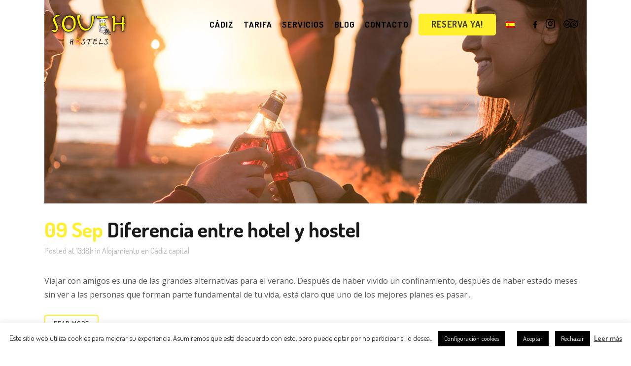

--- FILE ---
content_type: text/html; charset=UTF-8
request_url: https://southhostels.com/blog/
body_size: 21210
content:
<!DOCTYPE html><html lang="es-ES"><head>  <script>(function(w,d,s,l,i){w[l]=w[l]||[];w[l].push({'gtm.start':
new Date().getTime(),event:'gtm.js'});var f=d.getElementsByTagName(s)[0],
j=d.createElement(s),dl=l!='dataLayer'?'&l='+l:'';j.async=true;j.src=
'https://www.googletagmanager.com/gtm.js?id='+i+dl;f.parentNode.insertBefore(j,f);
})(window,document,'script','dataLayer','GTM-KHQZNHC');</script>   <script async src="https://www.googletagmanager.com/gtag/js?id=UA-142493705-1"></script> <script>window.dataLayer = window.dataLayer || [];
  function gtag(){dataLayer.push(arguments);}
  gtag('js', new Date());

  gtag('config', 'UA-142493705-1');</script> <meta charset="UTF-8" /><meta name="viewport" content="width=device-width,initial-scale=1,user-scalable=no"><link rel="shortcut icon" type="image/x-icon" href="https://southhostel.com/wp-content/uploads/2018/04/Favicon-South-Hostels-01.png"><link rel="apple-touch-icon" href="https://southhostel.com/wp-content/uploads/2018/04/Favicon-South-Hostels-01.png"/><link rel="profile" href="https://gmpg.org/xfn/11" /><link rel="pingback" href="https://southhostels.com/xmlrpc.php" /><meta name='robots' content='index, follow, max-image-preview:large, max-snippet:-1, max-video-preview:-1' /><link rel="alternate" hreflang="es" href="https://southhostels.com/blog/" /><title>Blog - South Hostel</title><style id="rocket-critical-css">.wp-block-media-text .wp-block-media-text__media{grid-area:media-text-media;margin:0}.wp-block-media-text .wp-block-media-text__content{word-break:break-word;grid-area:media-text-content;padding:0 8%}#cookie-law-info-bar{font-size:12pt;margin:0 auto;padding:13px 10px;position:absolute;text-align:center;box-sizing:border-box;width:100%;z-index:9999;box-shadow:rgba(0,0,0,.5) 0px 5px 50px;display:none;left:0px;font-weight:300}#cookie-law-info-again{font-size:10pt;margin:0;padding:5px 10px;text-align:center;z-index:9999;box-shadow:#161616 2px 2px 5px 2px}#cookie-law-info-bar span{vertical-align:middle}.cli-plugin-button,.cli-plugin-button:visited{display:inline-block;padding:10px 16px 10px;color:#fff;text-decoration:none;position:relative;margin-left:0px;text-decoration:none}.cli-plugin-main-link{margin-left:0px;font-weight:550;text-decoration:underline}.cli-plugin-button,.cli-plugin-button:visited,.medium.cli-plugin-button,.medium.cli-plugin-button:visited{font-size:14px;font-weight:500;line-height:1}.cli-plugin-button{margin-top:5px}.cli-bar-popup{-moz-background-clip:padding;-webkit-background-clip:padding;background-clip:padding-box;-webkit-border-radius:30px;-moz-border-radius:30px;border-radius:30px;padding:20px}.cli-container-fluid{padding-right:15px;padding-left:15px;margin-right:auto;margin-left:auto}.cli-row{display:-ms-flexbox;display:flex;-ms-flex-wrap:wrap;flex-wrap:wrap;margin-right:-15px;margin-left:-15px}.cli-align-items-stretch{-ms-flex-align:stretch!important;align-items:stretch!important}.cli-px-0{padding-left:0;padding-right:0}.cli-modal-backdrop{position:fixed;top:0;right:0;bottom:0;left:0;z-index:1040;background-color:#000;display:none}.cli-modal-backdrop.cli-fade{opacity:0}.cli-modal a{text-decoration:none}.cli-modal .cli-modal-dialog{position:relative;width:auto;margin:.5rem;font-family:-apple-system,BlinkMacSystemFont,"Segoe UI",Roboto,"Helvetica Neue",Arial,sans-serif,"Apple Color Emoji","Segoe UI Emoji","Segoe UI Symbol";font-size:1rem;font-weight:400;line-height:1.5;color:#212529;text-align:left;display:-ms-flexbox;display:flex;-ms-flex-align:center;align-items:center;min-height:calc(100% - (.5rem * 2))}@media (min-width:576px){.cli-modal .cli-modal-dialog{max-width:500px;margin:1.75rem auto;min-height:calc(100% - (1.75rem * 2))}}@media (min-width:992px){.cli-modal .cli-modal-dialog{max-width:900px}}.cli-modal-content{position:relative;display:-ms-flexbox;display:flex;-ms-flex-direction:column;flex-direction:column;width:100%;background-color:#fff;background-clip:padding-box;border-radius:.3rem;outline:0}.cli-modal .cli-modal-close{position:absolute;right:10px;top:10px;z-index:1;padding:0;background-color:transparent;border:0;-webkit-appearance:none;font-size:1.5rem;font-weight:700;line-height:1;color:#000;text-shadow:0 1px 0 #fff}.cli-tab-content{background:#ffffff}.cli-tab-content{width:100%;padding:30px}@media (max-width:767px){.cli-tab-content{padding:30px 10px}}.cli-tab-content p{color:#343438;font-size:14px;margin-top:0}.cli-container-fluid{padding-right:15px;padding-left:15px;margin-right:auto;margin-left:auto}.cli-row{display:-ms-flexbox;display:flex;-ms-flex-wrap:wrap;flex-wrap:wrap;margin-right:-15px;margin-left:-15px}.cli-align-items-stretch{-ms-flex-align:stretch!important;align-items:stretch!important}.cli-px-0{padding-left:0;padding-right:0}.cli-modal-backdrop{position:fixed;top:0;right:0;bottom:0;left:0;z-index:1040;background-color:#000;-webkit-transform:scale(0);transform:scale(0)}.cli-modal-backdrop.cli-fade{opacity:0}.cli-modal{position:fixed;top:0;right:0;bottom:0;left:0;z-index:99999;transform:scale(0);overflow:hidden;outline:0}.cli-modal a{text-decoration:none}.cli-modal .cli-modal-dialog{position:relative;width:auto;margin:.5rem;font-family:inherit;font-size:1rem;font-weight:400;line-height:1.5;color:#212529;text-align:left;display:-ms-flexbox;display:flex;-ms-flex-align:center;align-items:center;min-height:calc(100% - (.5rem * 2))}@media (min-width:576px){.cli-modal .cli-modal-dialog{max-width:500px;margin:1.75rem auto;min-height:calc(100% - (1.75rem * 2))}}.cli-modal-content{position:relative;display:-ms-flexbox;display:flex;-ms-flex-direction:column;flex-direction:column;width:100%;background-color:#fff;background-clip:padding-box;border-radius:.2rem;box-sizing:border-box;outline:0}.cli-tab-content{background:#ffffff}.cli-tab-content{width:100%;padding:5px 30px 5px 5px;box-sizing:border-box}@media (max-width:767px){.cli-tab-content{padding:30px 10px}}.cli-tab-content p{color:#343438;font-size:14px;margin-top:0}.cli-col-12{width:100%}.cli-tab-header{display:flex;justify-content:space-between}.cli-tab-header a:before{width:10px;height:2px;left:0;top:calc(50% - 1px)}.cli-tab-header a:after{width:2px;height:10px;left:4px;top:calc(50% - 5px);-webkit-transform:none;transform:none}.cli-tab-header a:before{width:7px;height:7px;border-right:1px solid #4a6e78;border-bottom:1px solid #4a6e78;content:" ";transform:rotate(-45deg);margin-right:10px}.cli-tab-header a.cli-nav-link{position:relative;display:flex;align-items:center;font-size:14px;color:#000;text-transform:capitalize}.cli-tab-header{border-radius:5px;padding:12px 15px;background-color:#f2f2f2}.cli-modal .cli-modal-close{position:absolute;right:0;top:0;z-index:1;-webkit-appearance:none;width:40px;height:40px;padding:0;border-radius:50%;padding:10px;background:transparent;border:none}.cli-tab-container h4{font-family:inherit;font-size:16px;margin-bottom:15px;margin:10px 0}.cli-tab-container p{font-size:14px;line-height:1.4;margin-bottom:18px;margin-top:0;padding:0;color:#000}.cli-tab-content{display:none}.cli-tab-section .cli-tab-content{padding:10px 20px 5px 20px}.cli-tab-section{margin-top:5px}@media (min-width:992px){.cli-modal .cli-modal-dialog{max-width:645px}}.cli-privacy-overview:not(.cli-collapsed) .cli-privacy-content{max-height:60px;overflow:hidden}a.cli-privacy-readmore{font-size:12px;padding-top:12px;display:inline-block;padding-bottom:12px;color:#000;text-decoration:underline}a.cli-privacy-readmore:before{content:attr(data-readmore-text)}.cli-privacy-content p{margin-bottom:0}.cli-modal-close svg{fill:#000}span.cli-necessary-caption{color:#000;font-size:12px}.cli-tab-section.cli-privacy-tab{display:none}.cli-tab-container .cli-row{max-height:500px;overflow-y:auto}.wpml-ls-menu-item .wpml-ls-flag{display:inline;vertical-align:baseline;width:18px;height:12px}.clearfix:after{clear:both}h2{text-transform:uppercase;letter-spacing:1px;font-weight:600}a,h2,h4{color:#303030}.sticky{opacity:1}.clearfix:after,.clearfix:before{content:" ";display:table}article,header,nav{display:block}a,body,div,h2,h4,html,i,li,p,span,ul{background:0 0;border:0;margin:0;padding:0;vertical-align:baseline;outline:0}a img{border:none}header{vertical-align:middle}img{max-width:100%;height:auto;image-rendering:optimizeQuality}h2{font-size:24px;line-height:1.384615384615385em}h4{font-size:19px;line-height:1.375em;font-weight:400}h2 a{color:#303030}a{text-decoration:none}ul{list-style-position:inside}.wrapper,body{background-color:#f6f6f6}html{height:100%;margin:0!important}body{font-family:Raleway,sans-serif;font-size:14px;line-height:26px;color:#818181;font-weight:400;overflow-y:scroll;overflow-x:hidden!important;-webkit-font-smoothing:antialiased}.wrapper{position:relative;z-index:1000;left:0}.wrapper_inner{width:100%;overflow:hidden}header{width:100%;display:inline-block;margin:0;position:relative;z-index:110;-webkit-backface-visibility:hidden}header .header_inner_left{position:absolute;left:45px;top:0}header .container_inner .header_inner_left{position:absolute;left:0;top:0}.header_bottom,.q_logo,.q_logo a{position:relative}.header_inner_right{float:right;position:relative;z-index:110}header.dark.header_style_on_scroll .q_social_icon_holder i.simple_social,header.dark:not(.sticky) .q_social_icon_holder i.simple_social{color:#000}header.dark.header_style_on_scroll .q_social_icon_holder i.simple_social,header.dark.header_style_on_scroll .textwidget span,header.dark:not(.sticky) .q_social_icon_holder i.simple_social,header.dark:not(.sticky) .textwidget span:not(.qode-btn-text){color:#000!important}.header_bottom{padding:0 45px;background-color:#fff}.logo_wrapper{height:100px;float:left}.q_logo{top:50%;left:0}.q_logo a{display:block;visibility:hidden}.q_logo img{display:block;opacity:1;position:absolute;top:-50%;width:auto!important;max-width:none}.q_logo img.dark,.q_logo img.light,.q_logo img.mobile,.q_logo img.sticky{opacity:0}header.dark .q_logo img.light,header.dark .q_logo img.normal{opacity:0}header.dark .q_logo img.dark{opacity:1}header:not(.centered_logo) .q_logo img{height:100%}nav.main_menu{position:absolute;left:50%;z-index:100;text-align:left}nav.main_menu.right{position:relative;left:auto;float:right}nav.main_menu ul{list-style:none;margin:0;padding:0}nav.main_menu>ul{left:-50%;position:relative}nav.main_menu.right>ul{left:auto}nav.main_menu ul li{display:inline-block;float:left;padding:0;margin:0;background-repeat:no-repeat;background-position:right}nav.main_menu ul li a{color:#777;font-weight:400;text-decoration:none;display:inline-block;position:relative;line-height:100px;padding:0;margin:0}nav.main_menu>ul>li>a>i.menu_icon{margin-right:7px}nav.main_menu>ul>li>a{display:inline-block;height:100%;background-color:transparent}nav.main_menu>ul>li.active>a{color:#303030}nav.main_menu>ul>li>a>i.blank{display:none}.dark.header_style_on_scroll nav.main_menu>ul>li.active>a,.dark.header_style_on_scroll nav.main_menu>ul>li:not(:first-child):before,.dark.header_style_on_scroll nav.main_menu>ul>li>a,.dark:not(.sticky):not(.scrolled) nav.main_menu>ul>li.active>a,.dark:not(.sticky):not(.scrolled) nav.main_menu>ul>li:not(:first-child):before,.dark:not(.sticky):not(.scrolled) nav.main_menu>ul>li>a{color:#000}nav.main_menu>ul>li>a{position:relative;padding:0 17px;color:#9d9d9d;text-transform:uppercase;font-weight:600;font-size:13px;letter-spacing:1px}header:not(.with_hover_bg_color) nav.main_menu>ul>li>a>span:not(.plus){position:relative;display:inline-block;line-height:initial}.drop_down ul{list-style:none}.drop_down ul li{position:relative}.drop_down .second{left:0;margin:0;top:100%;position:absolute;display:block;visibility:hidden;overflow:hidden;opacity:0;z-index:10}header.transparent:not(.sticky) .drop_down .second{top:75%}header.transparent .drop_down .second:not(.right){left:16px}.drop_down .second .inner{position:relative;padding:0;display:block;z-index:997}.drop_down .second .inner>ul,li.narrow .second .inner ul{display:inline-block;position:relative;background-color:#262626;border-color:#3d3d3d}li.narrow .second .inner ul{padding:7px 0}.drop_down .second .inner ul li{display:block;padding:0 15px;position:relative;float:none;height:auto;background:0;width:190px}li.narrow .second .inner ul li:last-child{border-bottom:none}.drop_down .second .inner ul li a{display:block;font-weight:600;color:#9d9d9d;height:auto;line-height:16px;margin:0;padding:9px 0;font-size:11px;text-transform:uppercase;letter-spacing:1px}.drop_down .second .inner>ul>li:last-child>a{border-bottom:0}.drop_down .narrow .second .inner ul li{padding:0;width:225px}.drop_down .narrow .second .inner ul li a{padding-left:20px;padding-right:20px}.drop_down .second i{display:none}.drop_down .second ul li{border-bottom-width:1px;border-bottom-color:#3d3d3d}.drop_down ul li .qode-featured-icon{font-size:6px;position:relative;padding-left:4px;vertical-align:text-top;top:-3px}nav.mobile_menu{background-color:#fff}.dark .mobile_menu_button span{color:#000}.mobile_menu_button{display:none;float:left;height:100px;margin:0 20px 0 0}.mobile_menu_button span{width:19px;height:17px;font-size:14px;z-index:50;display:table-cell;position:relative;vertical-align:middle}nav.mobile_menu,nav.mobile_menu ul{display:none;width:100%;position:relative}nav.mobile_menu{float:left;top:0;text-align:left;overflow:hidden;z-index:100}nav.mobile_menu ul{list-style:none;padding:0;margin:0}nav.mobile_menu>ul{margin-bottom:-1px!important}nav.mobile_menu ul li{margin:0;padding:0;position:relative;-webkit-transform:translateZ(0)}nav.mobile_menu ul li,nav.mobile_menu ul li ul li{border-bottom:1px solid #eaeaea}nav.mobile_menu ul li:last-child{border:0!important}nav.mobile_menu ul>li.has_sub>span.mobile_arrow{display:inline-block;float:right;height:46px;line-height:46px;margin:0;padding:0 10px 0 0;position:absolute;top:0;right:0;text-align:right;width:50px;z-index:9000}nav.mobile_menu ul li span.mobile_arrow i{color:#888}nav.mobile_menu ul>li>span.mobile_arrow i{display:none}nav.mobile_menu ul>li.has_sub>span.mobile_arrow i{display:inline}nav.mobile_menu ul>li.has_sub>span.mobile_arrow i.fa-angle-down{display:none}nav.mobile_menu ul li a{font-size:13px;font-weight:400;color:#888;padding:10px 0;display:block;position:relative;text-transform:none;line-height:26px;letter-spacing:0}nav.mobile_menu ul li.active>a{color:#1abc9c}nav.mobile_menu ul li ul li{margin:0 0 0 20px}.side_menu_button_wrapper{display:table}.side_menu_button{display:table-cell;vertical-align:middle;height:100px}.header_bottom_right_widget_holder{display:table-cell;vertical-align:middle;height:100%;padding:0 17px}.content,.content .container{background-color:#f6f6f6}.mobile_menu_button span{color:#9d9d9d}.dark.header_style_on_scroll .q_social_icon_holder i.simple_social,.dark:not(.sticky):not(.scrolled) .q_social_icon_holder i.simple_social{color:#000}.content .container .container_inner{padding:0}.container,.content{z-index:100;position:relative}.content{margin-top:0}.container{padding:0;width:100%}.container_inner{width:1100px;margin:0 auto}.header_bottom .container_inner{position:relative}.qbutton{display:inline-block;margin:0;font-weight:700;font-family:inherit;text-transform:uppercase;text-decoration:none;outline:0;font-style:normal;white-space:nowrap}.qbutton{position:relative;width:auto;height:39px;line-height:39px;padding:0 23px;border:2px solid #303030;font-size:13px;text-align:left;color:#303030;letter-spacing:1px;-o-border-radius:4px;-moz-border-radius:4px;-webkit-border-radius:4px;-ms-border-radius:4px;border-radius:4px;text-shadow:none;background-color:transparent;-webkit-box-sizing:initial!important;-moz-box-sizing:initial!important;box-sizing:initial!important}.qbutton.small{height:30px;line-height:30px;font-size:12px;padding:0 17px}#back_to_top span{text-align:center}.q_social_icon_holder{display:inline-block;position:relative}.q_social_icon_holder.normal_social{margin:0 6px}.q_social_icon_holder .simple_social{color:#bcbcbc}.blog_holder article{display:inline-block;width:100%;margin:0 0 60px}.blog_holder article .post_content_holder{width:100%}.blog_holder article .post_image,.blog_holder article .post_image img,.blog_holder article .post_image>a{position:relative;width:100%;display:block}.blog_holder article .post_text .post_text_inner{padding:23px 23px 35px;background-color:#fff}.blog_holder article .post_info a,.blog_holder article .post_text h2 .date{color:#bebebe}.blog_holder article .post_info{display:inline-block;width:100%;margin:0 0 18px;color:#bebebe;font-weight:500}.blog_holder article .post_more{margin:30px 0 0}#back_to_top{opacity:0;filter:alpha(opacity=0)}#back_to_top{color:#cdcdcd;height:auto;position:fixed;bottom:65px;margin:0;z-index:10000;right:25px;visibility:hidden;-webkit-backface-visibility:hidden}#back_to_top>span{width:52px;height:52px;line-height:52px;text-decoration:none;-o-border-radius:52px;-moz-border-radius:52px;-webkit-border-radius:52px;border-radius:52px;border:2px solid #e8e8e8;background:0 0}#back_to_top span i{font-size:22px;color:#b0b0b0;line-height:52px}.header_top_bottom_holder{position:relative}:-moz-placeholder,:-ms-input-placeholder,::-moz-placeholder,::-webkit-input-placeholder{color:#959595;margin:10px 0 0}.side_menu_button{position:relative}@media only screen and (max-width:1200px){.container_inner{width:950px}}@media only screen and (min-width:1000px) and (max-width:1200px){.header_bottom .container_inner{width:100%}}@media only screen and (max-width:1000px){.container_inner{width:768px}.header_inner_left,header{position:relative!important;left:0!important;margin-bottom:0}.content{margin-bottom:0!important}header{top:0!important;margin-top:0!important;display:block}.header_bottom{background-color:#fff!important}header .q_logo img.mobile{display:block!important;opacity:1!important;position:relative;margin:0 auto}header .q_logo img.dark,header .q_logo img.light,header .q_logo img.normal,header .q_logo img.sticky{display:none!important}.logo_wrapper{position:absolute}.main_menu{display:none!important}nav.mobile_menu{display:block}.logo_wrapper,.mobile_menu_button{display:table}nav.mobile_menu>ul{width:768px;margin:0 auto}.logo_wrapper{height:100px!important;left:50%}.q_logo{display:table-cell;position:relative;top:auto;vertical-align:middle}.q_logo a{left:-50%;width:auto!important}.q_logo img{top:0;left:0}.dark .mobile_menu_button span{color:#777}.dark .mobile_menu_button span{color:#777}.side_menu_button{height:100px!important}header .q_social_icon_holder{border-right:0}.content{margin-top:0!important}}@media only screen and (min-width:600px) and (max-width:1000px){body.qode_header_in_grid .header_bottom{padding:0}}@media only screen and (max-width:768px){.container_inner{width:600px}nav.mobile_menu>ul{width:600px}.header_bottom_right_widget_holder{display:none}.qbutton,.qbutton.small{padding:0 14px}}@media only screen and (max-width:600px){.container_inner{width:420px}nav.mobile_menu>ul{width:420px}}@media only screen and (max-width:480px){.container_inner{width:300px}.header_bottom{padding:0 25px}.header_bottom .container_inner,nav.mobile_menu>ul{width:auto}}@media only screen and (max-width:420px){.header_bottom{padding:0 15px}}@media only screen and (max-width:350px){.container_inner{width:95%}}@font-face{font-family:'FontAwesome';src:url(https://southhostels.com/wp-content/plugins/hybrid_gallery/libs/assets/fonts/fontawesome-webfont.eot?v=4.7.0);src:url(https://southhostels.com/wp-content/plugins/hybrid_gallery/libs/assets/fonts/fontawesome-webfont.eot?#iefix&v=4.7.0) format('embedded-opentype'),url(https://southhostels.com/wp-content/plugins/hybrid_gallery/libs/assets/fonts/fontawesome-webfont.woff2?v=4.7.0) format('woff2'),url(https://southhostels.com/wp-content/plugins/hybrid_gallery/libs/assets/fonts/fontawesome-webfont.woff?v=4.7.0) format('woff'),url(https://southhostels.com/wp-content/plugins/hybrid_gallery/libs/assets/fonts/fontawesome-webfont.ttf?v=4.7.0) format('truetype'),url(https://southhostels.com/wp-content/plugins/hybrid_gallery/libs/assets/fonts/fontawesome-webfont.svg?v=4.7.0#fontawesomeregular) format('svg');font-weight:normal;font-style:normal}.fa{display:inline-block;font:normal normal normal 14px/1 FontAwesome;font-size:inherit;text-rendering:auto;-webkit-font-smoothing:antialiased;-moz-osx-font-smoothing:grayscale}.fa-stack{position:relative;display:inline-block;width:2em;height:2em;line-height:2em;vertical-align:middle}.fa-arrow-up:before{content:"\f062"}.fa-facebook:before{content:"\f09a"}.fa-bars:before{content:"\f0c9"}.fa-angle-right:before{content:"\f105"}.fa-angle-down:before{content:"\f107"}.fa-instagram:before{content:"\f16d"}.fa-tripadvisor:before{content:"\f262"}button::-moz-focus-inner{padding:0;border:0}</style><link rel="preload" href="https://southhostels.com/wp-content/cache/min/1/0d0f9fc5c32f344e7cc8b2b92339dc5e.css" data-rocket-async="style" as="style" onload="this.onload=null;this.rel='stylesheet'" data-minify="1" /><link rel="canonical" href="https://southhostels.com/blog/" /><link rel="next" href="https://southhostels.com/blog/page/2/" /><meta property="og:locale" content="es_ES" /><meta property="og:type" content="article" /><meta property="og:title" content="Blog - South Hostel" /><meta property="og:url" content="https://southhostels.com/blog/" /><meta property="og:site_name" content="South Hostel" /><meta name="twitter:card" content="summary_large_image" /><link rel='dns-prefetch' href='//maps.googleapis.com' /><link rel='dns-prefetch' href='//fonts.googleapis.com' /><link href='https://fonts.gstatic.com' crossorigin rel='preconnect' /><link rel="alternate" type="application/rss+xml" title="South Hostel &raquo; Feed" href="https://southhostels.com/feed/" /><link rel="alternate" type="application/rss+xml" title="South Hostel &raquo; Feed de los comentarios" href="https://southhostels.com/comments/feed/" /><style type="text/css">img.wp-smiley,img.emoji{display:inline!important;border:none!important;box-shadow:none!important;height:1em!important;width:1em!important;margin:0 0.07em!important;vertical-align:-0.1em!important;background:none!important;padding:0!important}</style><style id='global-styles-inline-css' type='text/css'>body{--wp--preset--color--black:#000;--wp--preset--color--cyan-bluish-gray:#abb8c3;--wp--preset--color--white:#fff;--wp--preset--color--pale-pink:#f78da7;--wp--preset--color--vivid-red:#cf2e2e;--wp--preset--color--luminous-vivid-orange:#ff6900;--wp--preset--color--luminous-vivid-amber:#fcb900;--wp--preset--color--light-green-cyan:#7bdcb5;--wp--preset--color--vivid-green-cyan:#00d084;--wp--preset--color--pale-cyan-blue:#8ed1fc;--wp--preset--color--vivid-cyan-blue:#0693e3;--wp--preset--color--vivid-purple:#9b51e0;--wp--preset--gradient--vivid-cyan-blue-to-vivid-purple:linear-gradient(135deg,rgba(6,147,227,1) 0%,rgb(155,81,224) 100%);--wp--preset--gradient--light-green-cyan-to-vivid-green-cyan:linear-gradient(135deg,rgb(122,220,180) 0%,rgb(0,208,130) 100%);--wp--preset--gradient--luminous-vivid-amber-to-luminous-vivid-orange:linear-gradient(135deg,rgba(252,185,0,1) 0%,rgba(255,105,0,1) 100%);--wp--preset--gradient--luminous-vivid-orange-to-vivid-red:linear-gradient(135deg,rgba(255,105,0,1) 0%,rgb(207,46,46) 100%);--wp--preset--gradient--very-light-gray-to-cyan-bluish-gray:linear-gradient(135deg,rgb(238,238,238) 0%,rgb(169,184,195) 100%);--wp--preset--gradient--cool-to-warm-spectrum:linear-gradient(135deg,rgb(74,234,220) 0%,rgb(151,120,209) 20%,rgb(207,42,186) 40%,rgb(238,44,130) 60%,rgb(251,105,98) 80%,rgb(254,248,76) 100%);--wp--preset--gradient--blush-light-purple:linear-gradient(135deg,rgb(255,206,236) 0%,rgb(152,150,240) 100%);--wp--preset--gradient--blush-bordeaux:linear-gradient(135deg,rgb(254,205,165) 0%,rgb(254,45,45) 50%,rgb(107,0,62) 100%);--wp--preset--gradient--luminous-dusk:linear-gradient(135deg,rgb(255,203,112) 0%,rgb(199,81,192) 50%,rgb(65,88,208) 100%);--wp--preset--gradient--pale-ocean:linear-gradient(135deg,rgb(255,245,203) 0%,rgb(182,227,212) 50%,rgb(51,167,181) 100%);--wp--preset--gradient--electric-grass:linear-gradient(135deg,rgb(202,248,128) 0%,rgb(113,206,126) 100%);--wp--preset--gradient--midnight:linear-gradient(135deg,rgb(2,3,129) 0%,rgb(40,116,252) 100%);--wp--preset--duotone--dark-grayscale:url('#wp-duotone-dark-grayscale');--wp--preset--duotone--grayscale:url('#wp-duotone-grayscale');--wp--preset--duotone--purple-yellow:url('#wp-duotone-purple-yellow');--wp--preset--duotone--blue-red:url('#wp-duotone-blue-red');--wp--preset--duotone--midnight:url('#wp-duotone-midnight');--wp--preset--duotone--magenta-yellow:url('#wp-duotone-magenta-yellow');--wp--preset--duotone--purple-green:url('#wp-duotone-purple-green');--wp--preset--duotone--blue-orange:url('#wp-duotone-blue-orange');--wp--preset--font-size--small:13px;--wp--preset--font-size--medium:20px;--wp--preset--font-size--large:36px;--wp--preset--font-size--x-large:42px}.has-black-color{color:var(--wp--preset--color--black)!important}.has-cyan-bluish-gray-color{color:var(--wp--preset--color--cyan-bluish-gray)!important}.has-white-color{color:var(--wp--preset--color--white)!important}.has-pale-pink-color{color:var(--wp--preset--color--pale-pink)!important}.has-vivid-red-color{color:var(--wp--preset--color--vivid-red)!important}.has-luminous-vivid-orange-color{color:var(--wp--preset--color--luminous-vivid-orange)!important}.has-luminous-vivid-amber-color{color:var(--wp--preset--color--luminous-vivid-amber)!important}.has-light-green-cyan-color{color:var(--wp--preset--color--light-green-cyan)!important}.has-vivid-green-cyan-color{color:var(--wp--preset--color--vivid-green-cyan)!important}.has-pale-cyan-blue-color{color:var(--wp--preset--color--pale-cyan-blue)!important}.has-vivid-cyan-blue-color{color:var(--wp--preset--color--vivid-cyan-blue)!important}.has-vivid-purple-color{color:var(--wp--preset--color--vivid-purple)!important}.has-black-background-color{background-color:var(--wp--preset--color--black)!important}.has-cyan-bluish-gray-background-color{background-color:var(--wp--preset--color--cyan-bluish-gray)!important}.has-white-background-color{background-color:var(--wp--preset--color--white)!important}.has-pale-pink-background-color{background-color:var(--wp--preset--color--pale-pink)!important}.has-vivid-red-background-color{background-color:var(--wp--preset--color--vivid-red)!important}.has-luminous-vivid-orange-background-color{background-color:var(--wp--preset--color--luminous-vivid-orange)!important}.has-luminous-vivid-amber-background-color{background-color:var(--wp--preset--color--luminous-vivid-amber)!important}.has-light-green-cyan-background-color{background-color:var(--wp--preset--color--light-green-cyan)!important}.has-vivid-green-cyan-background-color{background-color:var(--wp--preset--color--vivid-green-cyan)!important}.has-pale-cyan-blue-background-color{background-color:var(--wp--preset--color--pale-cyan-blue)!important}.has-vivid-cyan-blue-background-color{background-color:var(--wp--preset--color--vivid-cyan-blue)!important}.has-vivid-purple-background-color{background-color:var(--wp--preset--color--vivid-purple)!important}.has-black-border-color{border-color:var(--wp--preset--color--black)!important}.has-cyan-bluish-gray-border-color{border-color:var(--wp--preset--color--cyan-bluish-gray)!important}.has-white-border-color{border-color:var(--wp--preset--color--white)!important}.has-pale-pink-border-color{border-color:var(--wp--preset--color--pale-pink)!important}.has-vivid-red-border-color{border-color:var(--wp--preset--color--vivid-red)!important}.has-luminous-vivid-orange-border-color{border-color:var(--wp--preset--color--luminous-vivid-orange)!important}.has-luminous-vivid-amber-border-color{border-color:var(--wp--preset--color--luminous-vivid-amber)!important}.has-light-green-cyan-border-color{border-color:var(--wp--preset--color--light-green-cyan)!important}.has-vivid-green-cyan-border-color{border-color:var(--wp--preset--color--vivid-green-cyan)!important}.has-pale-cyan-blue-border-color{border-color:var(--wp--preset--color--pale-cyan-blue)!important}.has-vivid-cyan-blue-border-color{border-color:var(--wp--preset--color--vivid-cyan-blue)!important}.has-vivid-purple-border-color{border-color:var(--wp--preset--color--vivid-purple)!important}.has-vivid-cyan-blue-to-vivid-purple-gradient-background{background:var(--wp--preset--gradient--vivid-cyan-blue-to-vivid-purple)!important}.has-light-green-cyan-to-vivid-green-cyan-gradient-background{background:var(--wp--preset--gradient--light-green-cyan-to-vivid-green-cyan)!important}.has-luminous-vivid-amber-to-luminous-vivid-orange-gradient-background{background:var(--wp--preset--gradient--luminous-vivid-amber-to-luminous-vivid-orange)!important}.has-luminous-vivid-orange-to-vivid-red-gradient-background{background:var(--wp--preset--gradient--luminous-vivid-orange-to-vivid-red)!important}.has-very-light-gray-to-cyan-bluish-gray-gradient-background{background:var(--wp--preset--gradient--very-light-gray-to-cyan-bluish-gray)!important}.has-cool-to-warm-spectrum-gradient-background{background:var(--wp--preset--gradient--cool-to-warm-spectrum)!important}.has-blush-light-purple-gradient-background{background:var(--wp--preset--gradient--blush-light-purple)!important}.has-blush-bordeaux-gradient-background{background:var(--wp--preset--gradient--blush-bordeaux)!important}.has-luminous-dusk-gradient-background{background:var(--wp--preset--gradient--luminous-dusk)!important}.has-pale-ocean-gradient-background{background:var(--wp--preset--gradient--pale-ocean)!important}.has-electric-grass-gradient-background{background:var(--wp--preset--gradient--electric-grass)!important}.has-midnight-gradient-background{background:var(--wp--preset--gradient--midnight)!important}.has-small-font-size{font-size:var(--wp--preset--font-size--small)!important}.has-medium-font-size{font-size:var(--wp--preset--font-size--medium)!important}.has-large-font-size{font-size:var(--wp--preset--font-size--large)!important}.has-x-large-font-size{font-size:var(--wp--preset--font-size--x-large)!important}</style><style id='rs-plugin-settings-inline-css' type='text/css'></style><style id='bridge-stylesheet-inline-css' type='text/css'>.home.disabled_footer_top .footer_top_holder,.home.disabled_footer_bottom .footer_bottom_holder{display:none}</style><style id='bridge-style-dynamic-responsive-inline-css' type='text/css'>#responsive-form{max-width:600px;margin:0 auto;width:100%}.form-row{width:100%}.column-half,.column-full{float:left;position:relative;padding-right:.85rem;padding-top:.65rem;padding-bottom:.65rem;width:100%;-webkit-box-sizing:border-box;-moz-box-sizing:border-box;box-sizing:border-box}.clearfix:after{content:"";display:table;clear:both}@media only screen and (min-width:48em){.column-half{width:50%}}textarea.wpcf7-form-control.wpcf7-textarea{height:150px!important;border-radius:10px!important}input.wpcf7-form-control.wpcf7-date,input.wpcf7-form-control.wpcf7-number,input.wpcf7-form-control.wpcf7-quiz,input.wpcf7-form-control.wpcf7-text,select.wpcf7-form-control.wpcf7-select{border-radius:10px!important}input[type='submit'],input.wpcf7-form-control.wpcf7-submit,input.wpcf7-form-control.wpcf7-submit:not([disabled]){border-radius:10px!important;margin-top:20px!important;background:#fff02b!important;border-color:#fff02b!important;color:#444!important}#buttonmenu{transform-style:preserve-3d;background-color:#fff02b;border-radius:5px;color:#222;padding:10px 26px;height:24px;font-size:18px;display:inline-block}#buttonmenu:before{content:'';position:absolute;top:0;left:0;width:0;height:100%;background:rgba(255,255,255,.2);border-radius:5px;color:#222;transition:all 0.5s ease}#buttonmenu:hover:before{width:100%}.footer_top h5{margin:0 0 0}.footer_top .widget.widget_nav_menu .menu li{display:inline-block;margin-right:30px}.footer_top .widget.widget_nav_menu .menu li:last-child{margin-right:0}.qode-horizontal-timeline .qode-events-wrapper .qode-events .qode-event-text{font-size:16px;color:#0a0a0a;font-weight:600}@media only screen and (min-width:1001px){.header_bottom{padding-right:24px}}.footer_top .q_social_icon_holder.normal_social a{display:block}.footer_top .q_social_icon_holder:hover i.simple_social,.footer_top .q_social_icon_holder:hover span.simple_social,.side_menu .q_social_icon_holder:hover i.simple_social,.side_menu .q_social_icon_holder:hover span.simple_social{color:inherit!important}.page_not_found h2{margin:191px 0 20px;font-size:32px}.qode-advanced-image-gallery.qode-image-behavior-lightbox .qode-aig-image a .aig-gallery-hover{background-color:rgba(0,0,0,.4)}.header.light.header_style_on_scroll .q_social_icon_holder i.simple_social,header.light:not(.sticky) .q_social_icon_holder i.simple_social,header.light:not(.sticky){font-size:22px!important}#rev_slider_1_1 .qode-navigation.tparrows:hover:before{color:#ccc}.parallax_home{background-attachment:fixed;overflow:scroll;background-size:auto;background-repeat:no-repeat}#eapps-instagram-feed-1 .eapps-instagram-feed-posts-item-overlay{background:rgba(0,0,0,.8);display:none}.baner_home:hover .qode-banner:hover .qode-banner-link:hover{-webkit-transform:scale(1.3);transform:scale(1.3)}.baner_home{overflow:hidden}#back_to_top span i{color:#444}#back_to_top>span{border-color:#444}.q_logo img{height:100px!important}.header:not(.centered_logo) .q_logo img{height:40px!important}.q_logo img{top:-46%}.mfp-zoom-in.mfp-ready .mfp-preloader{opacity:0;display:none}.hybgl-item-overlay:hover{opacity:0.8!important}.eg-washington-element-3{margin-top:60px}.footer_top{padding:42px 0 52px}.esg-entry-cover:hover{background-color:rgba(24,24,24,.15)!important;transition:0.7s}.contenedor_2:hover .imagen_servicios{-webkit-transform:scale(1.1);transform:scale(1.1)}.contenedor_2{overflow:hidden!important}.image_opacity:hover{opacity:.8;transition:0.8s}.qbutton{color:#222!important;font-size:13px!important;font-weight:500!important;border-color:#fff02b!important;background:transparent;border-width:2px!important;margin-top:-5px!important;border-radius:5px;-webkit-animation-name:fadeIn;animation-name:fadeIn;padding:1px 38px}.qbutton:hover{color:#222!important;box-shadow:0 0 0 2em #fff02b inset;align-content:flex-start;transition:all 300ms ease;flex-flow:row nowrap;background-color:#fff02b}.gris{border-color:#ccc!important}@media (max-width:480px){.q_logo img.mobile{margin-top:37px!important}}@media (max-width:480px){h2,h3{text-align:left}}@media (max-width:480px){.footer_text{width:100%!important;text-align:center}}.footer_text{width:50%;margin:0 auto;text-align:center}.wpml-ls-slot-38 a,.wpml-ls-slot-38 a:visited{background-color:rgba(255,255,255,0)!important;color:#444}table td,table th{text-align:left}.tam{color:#fff;font-size:16px}.q_social_icon_holder i.simple_social,header.light:not(.sticky){margin-right:5px!important}nav.main_menu>ul>li>a{padding:0 10px}.blog_single .blog_holder{margin-top:120px!important}.blog_holder article .post_text h2 .date{color:#fff02b}.blog_holder article{margin:0}@media (max-width:480px){.img.mobile{margin-top:30px!important}}@media (max-width:480px){h1{font-size:33px!important}}@media (max-width:480px){h2,h3{font-size:28px!important;line-height:40px!important}}@media (max-width:480px){#cookie-law-info-bar span{font-size:12px!important;line-height:9px!important;padding:13px 1px!important}}@media (max-width:480px){.cli-plugin-button,.cli-plugin-button:visited,.medium.cli-plugin-button,.medium.cli-plugin-button:visited{font-size:12px!important}}.post_author_link,.post_author_link{display:none!important}</style><link rel='preload'  href='https://fonts.googleapis.com/css?family=Raleway%3A100%2C200%2C300%2C400%2C500%2C600%2C700%2C800%2C900%2C300italic%2C400italic%2C700italic%7CDosis%3A100%2C200%2C300%2C400%2C500%2C600%2C700%2C800%2C900%2C300italic%2C400italic%2C700italic%7COpen+Sans%3A100%2C200%2C300%2C400%2C500%2C600%2C700%2C800%2C900%2C300italic%2C400italic%2C700italic%7CRubik%3A100%2C200%2C300%2C400%2C500%2C600%2C700%2C800%2C900%2C300italic%2C400italic%2C700italic&#038;subset=latin%2Clatin-ext&#038;ver=1.0.0&#038;display=swap' data-rocket-async="style" as="style" onload="this.onload=null;this.rel='stylesheet'" type='text/css' media='all' /> <script type='text/javascript' src='https://southhostels.com/wp-includes/js/jquery/jquery.min.js?ver=3.6.0' id='jquery-core-js'></script>  <script type='text/javascript' id='cookie-law-info-js-extra'>/* <![CDATA[ */ var Cli_Data = {"nn_cookie_ids":[],"cookielist":[],"non_necessary_cookies":[],"ccpaEnabled":"","ccpaRegionBased":"","ccpaBarEnabled":"","strictlyEnabled":["necessary","obligatoire"],"ccpaType":"gdpr","js_blocking":"","custom_integration":"","triggerDomRefresh":"","secure_cookies":""};
var cli_cookiebar_settings = {"animate_speed_hide":"500","animate_speed_show":"500","background":"#fff","border":"#444","border_on":"","button_1_button_colour":"#000","button_1_button_hover":"#000000","button_1_link_colour":"#fff","button_1_as_button":"1","button_1_new_win":"1","button_2_button_colour":"#333","button_2_button_hover":"#292929","button_2_link_colour":"#444","button_2_as_button":"","button_2_hidebar":"","button_3_button_colour":"#000","button_3_button_hover":"#000000","button_3_link_colour":"#fff","button_3_as_button":"1","button_3_new_win":"","button_4_button_colour":"#000","button_4_button_hover":"#000000","button_4_link_colour":"#fff","button_4_as_button":"1","button_7_button_colour":"#61a229","button_7_button_hover":"#4e8221","button_7_link_colour":"#fff","button_7_as_button":"1","button_7_new_win":"","font_family":"inherit","header_fix":"","notify_animate_hide":"1","notify_animate_show":"","notify_div_id":"#cookie-law-info-bar","notify_position_horizontal":"right","notify_position_vertical":"bottom","scroll_close":"","scroll_close_reload":"","accept_close_reload":"","reject_close_reload":"","showagain_tab":"","showagain_background":"#fff","showagain_border":"#000","showagain_div_id":"#cookie-law-info-again","showagain_x_position":"100px","text":"#000","show_once_yn":"","show_once":"10000","logging_on":"","as_popup":"","popup_overlay":"1","bar_heading_text":"","cookie_bar_as":"banner","popup_showagain_position":"bottom-right","widget_position":"left"};
var log_object = {"ajax_url":"https:\/\/southhostels.com\/wp-admin\/admin-ajax.php"}; /* ]]> */</script>     <link rel="https://api.w.org/" href="https://southhostels.com/wp-json/" /><link rel="EditURI" type="application/rsd+xml" title="RSD" href="https://southhostels.com/xmlrpc.php?rsd" /><link rel="wlwmanifest" type="application/wlwmanifest+xml" href="https://southhostels.com/wp-includes/wlwmanifest.xml" /><meta name="generator" content="WordPress 6.0.11" /><meta name="generator" content="WPML ver:4.2.7.1 stt:1,2;" />  <script type="application/ld+json">[{"@context":"http:\/\/schema.org\/","@type":"WPHeader","url":"https:\/\/southhostels.com\/blog\/","headline":"South Hostel","description":"Sol, viento y buen trato al mejor precio"},{"@context":"http:\/\/schema.org\/","@type":"WPFooter","url":"https:\/\/southhostels.com\/blog\/","headline":"South Hostel","description":"Sol, viento y buen trato al mejor precio"}]</script>  <script type="application/ld+json">{"@context":"http:\/\/schema.org\/","@type":"Blog","headline":"Blog","description":"Sol, viento y buen trato al mejor precio","url":"https:\/\/southhostels.com\/blog\/","blogPost":[{"@context":"https:\/\/schema.org\/","@type":"BlogPosting","mainEntityOfPage":{"@type":"WebPage","@id":"https:\/\/southhostels.com\/diferencia-entre-hotel-y-hostel\/"},"url":"https:\/\/southhostels.com\/diferencia-entre-hotel-y-hostel\/","headline":"Diferencia entre hotel y hostel","datePublished":"2020-09-09T13:18:54+02:00","dateModified":"2020-09-09T13:21:48+02:00","publisher":{"@type":"Organization","@id":"https:\/\/southhostels.com\/#organization","name":"South Hostels","logo":{"@type":"ImageObject","url":"https:\/\/southhostels.com\/wp-content\/uploads\/2018\/04\/logo-footer.png","width":600,"height":60}},"image":{"@type":"ImageObject","url":"https:\/\/southhostels.com\/wp-content\/uploads\/2020\/09\/diferencias4.jpg","width":1200,"height":450},"articleSection":"Alojamiento en Cádiz capital","description":"Viajar con amigos es una de las grandes alternativas para el verano. Después de haber vivido un confinamiento, después de haber estado meses sin ver a las personas que forman parte fundamental de tu vida, está claro que uno de los mejores planes es pasar tiempo con ellos.","author":{"@type":"Person","name":"@Pablo_Quintanal","url":"https:\/\/southhostels.com\/author\/pablo_quintanal\/","image":{"@type":"ImageObject","url":"https:\/\/secure.gravatar.com\/avatar\/f4a2b7bb0a762522428e9df7732f750f?s=96&d=mm&r=g","height":96,"width":96}}},{"@context":"https:\/\/schema.org\/","@type":"BlogPosting","mainEntityOfPage":{"@type":"WebPage","@id":"https:\/\/southhostels.com\/viajar-con-amigos\/"},"url":"https:\/\/southhostels.com\/viajar-con-amigos\/","headline":"Viajar con amigos","datePublished":"2020-07-07T11:23:35+02:00","dateModified":"2020-07-07T11:23:35+02:00","publisher":{"@type":"Organization","@id":"https:\/\/southhostels.com\/#organization","name":"South Hostels","logo":{"@type":"ImageObject","url":"https:\/\/southhostels.com\/wp-content\/uploads\/2018\/04\/logo-footer.png","width":600,"height":60}},"image":{"@type":"ImageObject","url":"https:\/\/southhostels.com\/wp-content\/uploads\/2020\/07\/viajar-con-amigos-3.jpg","width":1200,"height":450},"articleSection":"Alojamiento en Cádiz capital","description":"Viajar con amigos es una de las grandes alternativas para el verano. Después de haber vivido un confinamiento, después de haber estado meses sin ver a las personas que forman parte fundamental de tu vida, está claro que uno de los mejores planes es pasar tiempo con ellos.","author":{"@type":"Person","name":"@Pablo_Quintanal","url":"https:\/\/southhostels.com\/author\/pablo_quintanal\/","image":{"@type":"ImageObject","url":"https:\/\/secure.gravatar.com\/avatar\/f4a2b7bb0a762522428e9df7732f750f?s=96&d=mm&r=g","height":96,"width":96}}},{"@context":"https:\/\/schema.org\/","@type":"BlogPosting","mainEntityOfPage":{"@type":"WebPage","@id":"https:\/\/southhostels.com\/turismo-espana\/"},"url":"https:\/\/southhostels.com\/turismo-espana\/","headline":"Turismo España","datePublished":"2020-05-14T14:13:14+02:00","dateModified":"2020-05-14T14:13:14+02:00","publisher":{"@type":"Organization","@id":"https:\/\/southhostels.com\/#organization","name":"South Hostels","logo":{"@type":"ImageObject","url":"https:\/\/southhostels.com\/wp-content\/uploads\/2018\/04\/logo-footer.png","width":600,"height":60}},"image":{"@type":"ImageObject","url":"https:\/\/southhostels.com\/wp-content\/uploads\/2020\/05\/viajar2.jpg","width":1200,"height":450},"articleSection":"Alojamiento en Cádiz capital","description":"En una crisis como la que estamos viviendo debido al coronavirus hay que apostar por turismo España. El turismo es uno de los grandes motores de la economía tanto a nivel internacional como nacional, autonómico, provincial y local. ","author":{"@type":"Person","name":"@Pablo_Quintanal","url":"https:\/\/southhostels.com\/author\/pablo_quintanal\/","image":{"@type":"ImageObject","url":"https:\/\/secure.gravatar.com\/avatar\/f4a2b7bb0a762522428e9df7732f750f?s=96&d=mm&r=g","height":96,"width":96}}},{"@context":"https:\/\/schema.org\/","@type":"BlogPosting","mainEntityOfPage":{"@type":"WebPage","@id":"https:\/\/southhostels.com\/catedral-de-cadiz\/"},"url":"https:\/\/southhostels.com\/catedral-de-cadiz\/","headline":"Catedral de Cádiz","datePublished":"2020-04-24T11:26:53+02:00","dateModified":"2020-04-24T11:26:53+02:00","publisher":{"@type":"Organization","@id":"https:\/\/southhostels.com\/#organization","name":"South Hostels","logo":{"@type":"ImageObject","url":"https:\/\/southhostels.com\/wp-content\/uploads\/2018\/04\/logo-footer.png","width":600,"height":60}},"image":{"@type":"ImageObject","url":"https:\/\/southhostels.com\/wp-content\/uploads\/2020\/04\/catedraldecadiz1.jpg","width":1200,"height":450},"articleSection":"Alojamiento en Cádiz capital","description":"Hoy queremos hablarte de uno de los grandes atractivos de la ciudad, la Catedral de Cádiz. En cada ciudad, siempre hay una serie de monumentos a destacar, y uno de los más emblemáticos de la Tacita de Plata es este. ","author":{"@type":"Person","name":"@Pablo_Quintanal","url":"https:\/\/southhostels.com\/author\/pablo_quintanal\/","image":{"@type":"ImageObject","url":"https:\/\/secure.gravatar.com\/avatar\/f4a2b7bb0a762522428e9df7732f750f?s=96&d=mm&r=g","height":96,"width":96}}},{"@context":"https:\/\/schema.org\/","@type":"BlogPosting","mainEntityOfPage":{"@type":"WebPage","@id":"https:\/\/southhostels.com\/surf-cadiz\/"},"url":"https:\/\/southhostels.com\/surf-cadiz\/","headline":"Surf Cádiz","datePublished":"2020-04-01T13:51:54+02:00","dateModified":"2020-04-01T13:51:54+02:00","publisher":{"@type":"Organization","@id":"https:\/\/southhostels.com\/#organization","name":"South Hostels","logo":{"@type":"ImageObject","url":"https:\/\/southhostels.com\/wp-content\/uploads\/2018\/04\/logo-footer.png","width":600,"height":60}},"image":{"@type":"ImageObject","url":"https:\/\/southhostels.com\/wp-content\/uploads\/2020\/04\/surfcadiz3.jpg","width":1200,"height":450},"articleSection":"Alojamiento en Cádiz capital","description":"Te vamos a hablar de una combinación de palabras que nos encanta, surf Cádiz. Son dos de las cosas que más nos apasionan en South Hostels. Por un lado el surf, uno de nuestros deportes favoritos y en el que contamos con mucha experiencia. Y por otro la ciudad de Cádiz, donde se encuentra una de nuestras instalaciones. ","author":{"@type":"Person","name":"@Pablo_Quintanal","url":"https:\/\/southhostels.com\/author\/pablo_quintanal\/","image":{"@type":"ImageObject","url":"https:\/\/secure.gravatar.com\/avatar\/f4a2b7bb0a762522428e9df7732f750f?s=96&d=mm&r=g","height":96,"width":96}}},{"@context":"https:\/\/schema.org\/","@type":"BlogPosting","mainEntityOfPage":{"@type":"WebPage","@id":"https:\/\/southhostels.com\/provincia-de-cadiz\/"},"url":"https:\/\/southhostels.com\/provincia-de-cadiz\/","headline":"Provincia de Cádiz","datePublished":"2020-03-10T10:10:33+01:00","dateModified":"2020-03-10T10:10:33+01:00","publisher":{"@type":"Organization","@id":"https:\/\/southhostels.com\/#organization","name":"South Hostels","logo":{"@type":"ImageObject","url":"https:\/\/southhostels.com\/wp-content\/uploads\/2018\/04\/logo-footer.png","width":600,"height":60}},"image":{"@type":"ImageObject","url":"https:\/\/southhostels.com\/wp-content\/uploads\/2020\/03\/provinciadecadiz3.jpg","width":1200,"height":450},"articleSection":"Alojamiento en Cádiz capital","description":"La provincia de Cádiz es uno de los mejores turísticos que puedes elegir. En las próximas líneas te vamos a contar cuáles son algunos de los grandes atractivos de este lugar andaluz con tanto encanto.","author":{"@type":"Person","name":"@Pablo_Quintanal","url":"https:\/\/southhostels.com\/author\/pablo_quintanal\/","image":{"@type":"ImageObject","url":"https:\/\/secure.gravatar.com\/avatar\/f4a2b7bb0a762522428e9df7732f750f?s=96&d=mm&r=g","height":96,"width":96}}},{"@context":"https:\/\/schema.org\/","@type":"BlogPosting","mainEntityOfPage":{"@type":"WebPage","@id":"https:\/\/southhostels.com\/kitesurf-tarifa\/"},"url":"https:\/\/southhostels.com\/kitesurf-tarifa\/","headline":"Kitesurf Tarifa","datePublished":"2020-03-04T16:22:10+01:00","dateModified":"2020-03-04T16:35:02+01:00","publisher":{"@type":"Organization","@id":"https:\/\/southhostels.com\/#organization","name":"South Hostels","logo":{"@type":"ImageObject","url":"https:\/\/southhostels.com\/wp-content\/uploads\/2018\/04\/logo-footer.png","width":600,"height":60}},"image":{"@type":"ImageObject","url":"https:\/\/southhostels.com\/wp-content\/uploads\/2020\/03\/kitesurftarifa4.png","width":1200,"height":450},"articleSection":"Alojamiento en Cádiz capital","description":"Hoy te vamos a hablar de algo muy interesante, la tabla de mareas Cádiz. Te vamos a contar en qué consiste y por qué es una de las cuestiones que más interesa a muchas de las personas que viven o que vienen a la capital gaditana. ","author":{"@type":"Person","name":"@Pablo_Quintanal","url":"https:\/\/southhostels.com\/author\/pablo_quintanal\/","image":{"@type":"ImageObject","url":"https:\/\/secure.gravatar.com\/avatar\/f4a2b7bb0a762522428e9df7732f750f?s=96&d=mm&r=g","height":96,"width":96}}},{"@context":"https:\/\/schema.org\/","@type":"BlogPosting","mainEntityOfPage":{"@type":"WebPage","@id":"https:\/\/southhostels.com\/tabla-de-mareas-cadiz\/"},"url":"https:\/\/southhostels.com\/tabla-de-mareas-cadiz\/","headline":"Tabla de mareas Cádiz","datePublished":"2020-02-06T13:39:47+01:00","dateModified":"2020-09-29T13:13:22+02:00","publisher":{"@type":"Organization","@id":"https:\/\/southhostels.com\/#organization","name":"South Hostels","logo":{"@type":"ImageObject","url":"https:\/\/southhostels.com\/wp-content\/uploads\/2018\/04\/logo-footer.png","width":600,"height":60}},"image":{"@type":"ImageObject","url":"https:\/\/southhostels.com\/wp-content\/uploads\/2020\/02\/tabla-de-mareas-2.jpg","width":1200,"height":450},"articleSection":"Alojamiento en Cádiz capital","description":"Hoy te vamos a hablar de algo muy interesante, la tabla de mareas Cádiz. Te vamos a contar en qué consiste y por qué es una de las cuestiones que más interesa a muchas de las personas que viven o que vienen a la capital gaditana. ","author":{"@type":"Person","name":"@Pablo_Quintanal","url":"https:\/\/southhostels.com\/author\/pablo_quintanal\/","image":{"@type":"ImageObject","url":"https:\/\/secure.gravatar.com\/avatar\/f4a2b7bb0a762522428e9df7732f750f?s=96&d=mm&r=g","height":96,"width":96}}},{"@context":"https:\/\/schema.org\/","@type":"BlogPosting","mainEntityOfPage":{"@type":"WebPage","@id":"https:\/\/southhostels.com\/viajes-en-familia\/"},"url":"https:\/\/southhostels.com\/viajes-en-familia\/","headline":"Viajes en familia","datePublished":"2020-01-31T10:44:22+01:00","dateModified":"2020-01-31T10:44:22+01:00","publisher":{"@type":"Organization","@id":"https:\/\/southhostels.com\/#organization","name":"South Hostels","logo":{"@type":"ImageObject","url":"https:\/\/southhostels.com\/wp-content\/uploads\/2018\/04\/logo-footer.png","width":600,"height":60}},"image":{"@type":"ImageObject","url":"https:\/\/southhostels.com\/wp-content\/uploads\/2020\/01\/viajesenfamiliaportada.jpg","width":1200,"height":450},"articleSection":"Alojamiento en Cádiz capital","description":"Los viajes en familia son una de las mejores opciones para hacer durante las vacaciones. Ya sea en verano, Semana Santa, Navidad o cualquier otra época festiva, uno de los grandes planes que puedes hacer es visitar lugares con encanto junto a tu familia.","author":{"@type":"Person","name":"@Pablo_Quintanal","url":"https:\/\/southhostels.com\/author\/pablo_quintanal\/","image":{"@type":"ImageObject","url":"https:\/\/secure.gravatar.com\/avatar\/f4a2b7bb0a762522428e9df7732f750f?s=96&d=mm&r=g","height":96,"width":96}}},{"@context":"https:\/\/schema.org\/","@type":"BlogPosting","mainEntityOfPage":{"@type":"WebPage","@id":"https:\/\/southhostels.com\/guia-de-cadiz\/"},"url":"https:\/\/southhostels.com\/guia-de-cadiz\/","headline":"Guía de Cádiz","datePublished":"2020-01-30T14:41:24+01:00","dateModified":"2020-01-30T14:54:37+01:00","publisher":{"@type":"Organization","@id":"https:\/\/southhostels.com\/#organization","name":"South Hostels","logo":{"@type":"ImageObject","url":"https:\/\/southhostels.com\/wp-content\/uploads\/2018\/04\/logo-footer.png","width":600,"height":60}},"image":{"@type":"ImageObject","url":"https:\/\/southhostels.com\/wp-content\/uploads\/2020\/01\/guia-de-cadiz-3.jpg","width":1200,"height":450},"articleSection":"Alojamiento en Cádiz capital","description":"Si vas a pasar por la ciudad durante unos días en una escapada de fin de semana, te aconsejamos que sigas esta Guía de Cádiz con la que no te perderás nada de la ciudad. Monumentos, sitios de interés cultural o lugares para tomarte un descanso. ¡Descubre más!","author":{"@type":"Person","name":"@Pablo_Quintanal","url":"https:\/\/southhostels.com\/author\/pablo_quintanal\/","image":{"@type":"ImageObject","url":"https:\/\/secure.gravatar.com\/avatar\/f4a2b7bb0a762522428e9df7732f750f?s=96&d=mm&r=g","height":96,"width":96}}}]}</script> <link rel="apple-touch-icon" sizes="180x180" href="/wp-content/uploads/fbrfg/apple-touch-icon.png"><link rel="icon" type="image/png" sizes="32x32" href="/wp-content/uploads/fbrfg/favicon-32x32.png"><link rel="icon" type="image/png" sizes="16x16" href="/wp-content/uploads/fbrfg/favicon-16x16.png"><link rel="manifest" href="/wp-content/uploads/fbrfg/site.webmanifest"><link rel="mask-icon" href="/wp-content/uploads/fbrfg/safari-pinned-tab.svg" color="#5bbad5"><link rel="shortcut icon" href="/wp-content/uploads/fbrfg/favicon.ico"><meta name="msapplication-TileColor" content="#da532c"><meta name="msapplication-config" content="/wp-content/uploads/fbrfg/browserconfig.xml"><meta name="theme-color" content="#ffffff"><meta name="generator" content="Powered by WPBakery Page Builder - drag and drop page builder for WordPress."/> <!--[if lte IE 9]><link rel="stylesheet" type="text/css" href="https://southhostels.com/wp-content/plugins/js_composer/assets/css/vc_lte_ie9.min.css" media="screen"><![endif]-->  <script type="application/ld+json">{
    "@context": "http://schema.org",
    "@type": "BreadcrumbList",
    "itemListElement": [
        {
            "@type": "ListItem",
            "position": 1,
            "item": {
                "@id": "https://southhostels.com",
                "name": "Home"
            }
        },
        {
            "@type": "ListItem",
            "position": 2,
            "item": {
                "@id": "https://southhostels.com/blog/",
                "name": "Blog"
            }
        }
    ]
}</script> <meta name="generator" content="Powered by Slider Revolution 5.4.8 - responsive, Mobile-Friendly Slider Plugin for WordPress with comfortable drag and drop interface." />  <style type="text/css" id="wp-custom-css">.blanco{color:#fff}input[type='submit'],input.wpcf7-form-control.wpcf7-submit,input.wpcf7-form-control.wpcf7-submit:not([disabled]){border-radius:10px!important;margin-top:100px!important;background:#fff02b!important;border-color:#fff02b!important;color:#444!important}.mfp-title{display:none}.padding_0{padding:-20px!important}.captcha-image{color:#fff}</style><noscript><style type="text/css">.wpb_animate_when_almost_visible{opacity:1}</style></noscript><script>/*! loadCSS rel=preload polyfill. [c]2017 Filament Group, Inc. MIT License */
(function(w){"use strict";if(!w.loadCSS){w.loadCSS=function(){}}
var rp=loadCSS.relpreload={};rp.support=(function(){var ret;try{ret=w.document.createElement("link").relList.supports("preload")}catch(e){ret=!1}
return function(){return ret}})();rp.bindMediaToggle=function(link){var finalMedia=link.media||"all";function enableStylesheet(){link.media=finalMedia}
if(link.addEventListener){link.addEventListener("load",enableStylesheet)}else if(link.attachEvent){link.attachEvent("onload",enableStylesheet)}
setTimeout(function(){link.rel="stylesheet";link.media="only x"});setTimeout(enableStylesheet,3000)};rp.poly=function(){if(rp.support()){return}
var links=w.document.getElementsByTagName("link");for(var i=0;i<links.length;i++){var link=links[i];if(link.rel==="preload"&&link.getAttribute("as")==="style"&&!link.getAttribute("data-loadcss")){link.setAttribute("data-loadcss",!0);rp.bindMediaToggle(link)}}};if(!rp.support()){rp.poly();var run=w.setInterval(rp.poly,500);if(w.addEventListener){w.addEventListener("load",function(){rp.poly();w.clearInterval(run)})}else if(w.attachEvent){w.attachEvent("onload",function(){rp.poly();w.clearInterval(run)})}}
if(typeof exports!=="undefined"){exports.loadCSS=loadCSS}
else{w.loadCSS=loadCSS}}(typeof global!=="undefined"?global:this))</script>  <script>!function(f,b,e,v,n,t,s)
  {if(f.fbq)return;n=f.fbq=function(){n.callMethod?
  n.callMethod.apply(n,arguments):n.queue.push(arguments)};
  if(!f._fbq)f._fbq=n;n.push=n;n.loaded=!0;n.version='2.0';
  n.queue=[];t=b.createElement(e);t.async=!0;
  t.src=v;s=b.getElementsByTagName(e)[0];
  s.parentNode.insertBefore(t,s)}(window, document,'script',
  'https://connect.facebook.net/en_US/fbevents.js');
  fbq('init', '2226085951015250');
  fbq('track', 'PageView');</script> <noscript><img height="1" width="1" style="display:none" src="https://www.facebook.com/tr?id=2226085951015250&ev=PageView&noscript=1" /></noscript></head><body data-rsssl=1 class="blog bridge-core-1.0.6 qode-title-hidden qode_grid_1200 qode-theme-ver-18.2 qode-theme-bridge disabled_footer_bottom qode_header_in_grid wpb-js-composer js-comp-ver-5.5.5 vc_responsive" itemscope itemtype="http://schema.org/WebPage"> <svg xmlns="http://www.w3.org/2000/svg" viewBox="0 0 0 0" width="0" height="0" focusable="false" role="none" style="visibility: hidden; position: absolute; left: -9999px; overflow: hidden;" ><defs><filter id="wp-duotone-dark-grayscale"><feColorMatrix color-interpolation-filters="sRGB" type="matrix" values=" .299 .587 .114 0 0 .299 .587 .114 0 0 .299 .587 .114 0 0 .299 .587 .114 0 0 " /><feComponentTransfer color-interpolation-filters="sRGB" ><feFuncR type="table" tableValues="0 0.49803921568627" /><feFuncG type="table" tableValues="0 0.49803921568627" /><feFuncB type="table" tableValues="0 0.49803921568627" /><feFuncA type="table" tableValues="1 1" /></feComponentTransfer><feComposite in2="SourceGraphic" operator="in" /></filter></defs></svg><svg xmlns="http://www.w3.org/2000/svg" viewBox="0 0 0 0" width="0" height="0" focusable="false" role="none" style="visibility: hidden; position: absolute; left: -9999px; overflow: hidden;" ><defs><filter id="wp-duotone-grayscale"><feColorMatrix color-interpolation-filters="sRGB" type="matrix" values=" .299 .587 .114 0 0 .299 .587 .114 0 0 .299 .587 .114 0 0 .299 .587 .114 0 0 " /><feComponentTransfer color-interpolation-filters="sRGB" ><feFuncR type="table" tableValues="0 1" /><feFuncG type="table" tableValues="0 1" /><feFuncB type="table" tableValues="0 1" /><feFuncA type="table" tableValues="1 1" /></feComponentTransfer><feComposite in2="SourceGraphic" operator="in" /></filter></defs></svg><svg xmlns="http://www.w3.org/2000/svg" viewBox="0 0 0 0" width="0" height="0" focusable="false" role="none" style="visibility: hidden; position: absolute; left: -9999px; overflow: hidden;" ><defs><filter id="wp-duotone-purple-yellow"><feColorMatrix color-interpolation-filters="sRGB" type="matrix" values=" .299 .587 .114 0 0 .299 .587 .114 0 0 .299 .587 .114 0 0 .299 .587 .114 0 0 " /><feComponentTransfer color-interpolation-filters="sRGB" ><feFuncR type="table" tableValues="0.54901960784314 0.98823529411765" /><feFuncG type="table" tableValues="0 1" /><feFuncB type="table" tableValues="0.71764705882353 0.25490196078431" /><feFuncA type="table" tableValues="1 1" /></feComponentTransfer><feComposite in2="SourceGraphic" operator="in" /></filter></defs></svg><svg xmlns="http://www.w3.org/2000/svg" viewBox="0 0 0 0" width="0" height="0" focusable="false" role="none" style="visibility: hidden; position: absolute; left: -9999px; overflow: hidden;" ><defs><filter id="wp-duotone-blue-red"><feColorMatrix color-interpolation-filters="sRGB" type="matrix" values=" .299 .587 .114 0 0 .299 .587 .114 0 0 .299 .587 .114 0 0 .299 .587 .114 0 0 " /><feComponentTransfer color-interpolation-filters="sRGB" ><feFuncR type="table" tableValues="0 1" /><feFuncG type="table" tableValues="0 0.27843137254902" /><feFuncB type="table" tableValues="0.5921568627451 0.27843137254902" /><feFuncA type="table" tableValues="1 1" /></feComponentTransfer><feComposite in2="SourceGraphic" operator="in" /></filter></defs></svg><svg xmlns="http://www.w3.org/2000/svg" viewBox="0 0 0 0" width="0" height="0" focusable="false" role="none" style="visibility: hidden; position: absolute; left: -9999px; overflow: hidden;" ><defs><filter id="wp-duotone-midnight"><feColorMatrix color-interpolation-filters="sRGB" type="matrix" values=" .299 .587 .114 0 0 .299 .587 .114 0 0 .299 .587 .114 0 0 .299 .587 .114 0 0 " /><feComponentTransfer color-interpolation-filters="sRGB" ><feFuncR type="table" tableValues="0 0" /><feFuncG type="table" tableValues="0 0.64705882352941" /><feFuncB type="table" tableValues="0 1" /><feFuncA type="table" tableValues="1 1" /></feComponentTransfer><feComposite in2="SourceGraphic" operator="in" /></filter></defs></svg><svg xmlns="http://www.w3.org/2000/svg" viewBox="0 0 0 0" width="0" height="0" focusable="false" role="none" style="visibility: hidden; position: absolute; left: -9999px; overflow: hidden;" ><defs><filter id="wp-duotone-magenta-yellow"><feColorMatrix color-interpolation-filters="sRGB" type="matrix" values=" .299 .587 .114 0 0 .299 .587 .114 0 0 .299 .587 .114 0 0 .299 .587 .114 0 0 " /><feComponentTransfer color-interpolation-filters="sRGB" ><feFuncR type="table" tableValues="0.78039215686275 1" /><feFuncG type="table" tableValues="0 0.94901960784314" /><feFuncB type="table" tableValues="0.35294117647059 0.47058823529412" /><feFuncA type="table" tableValues="1 1" /></feComponentTransfer><feComposite in2="SourceGraphic" operator="in" /></filter></defs></svg><svg xmlns="http://www.w3.org/2000/svg" viewBox="0 0 0 0" width="0" height="0" focusable="false" role="none" style="visibility: hidden; position: absolute; left: -9999px; overflow: hidden;" ><defs><filter id="wp-duotone-purple-green"><feColorMatrix color-interpolation-filters="sRGB" type="matrix" values=" .299 .587 .114 0 0 .299 .587 .114 0 0 .299 .587 .114 0 0 .299 .587 .114 0 0 " /><feComponentTransfer color-interpolation-filters="sRGB" ><feFuncR type="table" tableValues="0.65098039215686 0.40392156862745" /><feFuncG type="table" tableValues="0 1" /><feFuncB type="table" tableValues="0.44705882352941 0.4" /><feFuncA type="table" tableValues="1 1" /></feComponentTransfer><feComposite in2="SourceGraphic" operator="in" /></filter></defs></svg><svg xmlns="http://www.w3.org/2000/svg" viewBox="0 0 0 0" width="0" height="0" focusable="false" role="none" style="visibility: hidden; position: absolute; left: -9999px; overflow: hidden;" ><defs><filter id="wp-duotone-blue-orange"><feColorMatrix color-interpolation-filters="sRGB" type="matrix" values=" .299 .587 .114 0 0 .299 .587 .114 0 0 .299 .587 .114 0 0 .299 .587 .114 0 0 " /><feComponentTransfer color-interpolation-filters="sRGB" ><feFuncR type="table" tableValues="0.098039215686275 1" /><feFuncG type="table" tableValues="0 0.66274509803922" /><feFuncB type="table" tableValues="0.84705882352941 0.41960784313725" /><feFuncA type="table" tableValues="1 1" /></feComponentTransfer><feComposite in2="SourceGraphic" operator="in" /></filter></defs></svg><div class="wrapper"><div class="wrapper_inner"><header class=" scroll_header_top_area dark regular transparent header_style_on_scroll page_header"><div class="header_inner clearfix"><div class="header_top_bottom_holder"><div class="header_bottom clearfix" style=' background-color:rgba(255, 255, 255, 0);' ><div class="container"><div class="container_inner clearfix"><div class="header_inner_left"><div class="mobile_menu_button"> <span> <i class="qode_icon_font_awesome fa fa-bars " ></i> </span></div><div class="logo_wrapper" ><div class="q_logo"> <a itemprop="url" href="https://southhostels.com/" > <img itemprop="image" class="normal" src="https://southhostels.com/wp-content/uploads/2018/04/logo-header-1.png" alt="Logo"> <img itemprop="image" class="light" src="https://southhostels.com/wp-content/uploads/2018/04/logo-header-1.png" alt="Logo"/> <img itemprop="image" class="dark" src="https://southhostels.com/wp-content/uploads/2018/04/logo-header-1.png" alt="Logo"/> <img itemprop="image" class="sticky" src="https://southhostels.com/wp-content/uploads/2018/04/logo-header-1.png" alt="Logo"/> <img itemprop="image" class="mobile" src="https://southhostels.com/wp-content/uploads/2018/04/logo-header-1.png" alt="Logo"/> </a></div></div></div><div class="header_inner_right"><div class="side_menu_button_wrapper right"><div class="header_bottom_right_widget_holder"><div class="widget_text header_bottom_widget widget_custom_html"><div class="textwidget custom-html-widget"><span class='q_social_icon_holder normal_social' data-color=#0a0a0a data-hover-color=#ffff2d><a itemprop='url' href='https://www.facebook.com/SouthHostels/' target='_blank' rel="noopener"><i class="qode_icon_font_awesome fa fa-facebook 23 simple_social" style="color: #0a0a0a;margin: 0 15px 0 0;" ></i></a></span><span class='q_social_icon_holder normal_social' data-color=#ffffff data-hover-color=#ffff2d><a itemprop='url' href='https://www.instagram.com/south_hostels/' target='_blank' rel="noopener"><i class="qode_icon_font_awesome fa fa-instagram simple_social" style="color: #ffffff;margin: 0 15px 0 0;font-size: 22px;" ></i></a></span><span class='q_social_icon_holder normal_social' data-color=#ffffff data-hover-color=#ffff2d><a itemprop='url' href='https://www.tripadvisor.es/Hotel_Review-g315918-d4931583-Reviews-South_Hostel_Tarifa-Tarifa_Costa_de_la_Luz_Andalucia.html' target='_blank' rel="noopener"><i class="qode_icon_font_awesome fa fa-tripadvisor simple_social" style="color: #ffffff;margin: 0 15px 0 0;font-size: 23px;" ></i></a></span></div></div></div><div class="side_menu_button"></div></div></div><nav class="main_menu drop_down right"><ul id="menu-main-menu" class=""><li id="nav-menu-item-1262" class="menu-item menu-item-type-post_type menu-item-object-page narrow"><a href="https://southhostels.com/hostel-cadiz/" class=""><i class="menu_icon blank fa"></i><span>Cádiz</span><span class="plus"></span></a></li><li id="nav-menu-item-1264" class="menu-item menu-item-type-post_type menu-item-object-page narrow"><a href="https://southhostels.com/hostel-tarifa/" class=""><i class="menu_icon blank fa"></i><span>Tarifa</span><span class="plus"></span></a></li><li id="nav-menu-item-1265" class="menu-item menu-item-type-post_type menu-item-object-page menu-item-has-children has_sub narrow"><a href="https://southhostels.com/servicios/" class=""><i class="menu_icon blank fa"></i><span>Servicios</span><span class="plus"></span></a><div class="second"><div class="inner"><ul><li id="nav-menu-item-1267" class="menu-item menu-item-type-post_type menu-item-object-page "><a href="https://southhostels.com/cafe-bar/" class=""><i class="menu_icon blank fa"></i><span>Café bar</span><span class="plus"></span></a></li><li id="nav-menu-item-1268" class="menu-item menu-item-type-post_type menu-item-object-page "><a href="https://southhostels.com/terraza-al-aire-libre/" class=""><i class="menu_icon blank fa"></i><span>Terraza al aire libre</span><span class="plus"></span></a></li><li id="nav-menu-item-1269" class="menu-item menu-item-type-post_type menu-item-object-page "><a href="https://southhostels.com/tienda-de-ropa/" class=""><i class="menu_icon blank fa"></i><span>Tienda de ropa</span><span class="plus"></span></a></li><li id="nav-menu-item-1270" class="menu-item menu-item-type-post_type menu-item-object-page "><a href="https://southhostels.com/escuela-de-surf-y-kitesurf/" class=""><i class="menu_icon blank fa"></i><span>Escuela de surf y Kitesurf</span><span class="plus"></span></a></li><li id="nav-menu-item-1271" class="menu-item menu-item-type-post_type menu-item-object-page "><a href="https://southhostels.com/cocina-comedor/" class=""><i class="menu_icon blank fa"></i><span>Cocina-Comedor</span><span class="plus"></span></a></li><li id="nav-menu-item-1272" class="menu-item menu-item-type-post_type menu-item-object-page "><a href="https://southhostels.com/alquiler-de-bicicletas/" class=""><i class="menu_icon blank fa"></i><span>Alquiler de bicicletas</span><span class="plus"></span></a></li><li id="nav-menu-item-1273" class="menu-item menu-item-type-post_type menu-item-object-page "><a href="https://southhostels.com/viajes-organizados/" class=""><i class="menu_icon blank fa"></i><span>Viajes organizados</span><span class="plus"></span></a></li></ul></div></div></li><li id="nav-menu-item-1544" class="menu-item menu-item-type-post_type menu-item-object-page current-menu-item page_item page-item-1542 current_page_item current_page_parent active narrow"><a href="https://southhostels.com/blog/" class=" current "><i class="menu_icon blank fa"></i><span>Blog</span><span class="plus"></span></a></li><li id="nav-menu-item-1266" class="menu-item menu-item-type-post_type menu-item-object-page narrow"><a href="https://southhostels.com/contacto/" class=""><i class="menu_icon blank fa"></i><span>Contacto</span><span class="plus"></span></a></li><li id="nav-menu-item-1263" class="menu-item menu-item-type-custom menu-item-object-custom menu-item-has-children has_sub narrow"><a href="#" class=""><i class="menu_icon blank fa"></i><span><div id="buttonmenu" align="center"><span style="color: #444;">RESERVA YA!</span></div></span><span class="plus"></span></a><div class="second"><div class="inner"><ul><li id="nav-menu-item-1472" class="menu-item menu-item-type-custom menu-item-object-custom "><a target="_blank" href="https://myallocator.com/es/booknow/pQRYApMlk2jZBL-K6RQ6ww" class=""><i class="menu_icon blank fa"></i><span>Reservar Tarifa!</span><span class="plus"></span></a></li><li id="nav-menu-item-1471" class="menu-item menu-item-type-custom menu-item-object-custom "><a target="_blank" href="https://myallocator.com/es/booknow/zseujoN7y5AGzNqSCac3hQ" class=""><i class="menu_icon blank fa"></i><span>Reservar Cádiz!</span><span class="plus"></span></a></li></ul></div></div></li><li id="nav-menu-item-wpml-ls-36-es" class="menu-item wpml-ls-slot-36 wpml-ls-item wpml-ls-item-es wpml-ls-current-language wpml-ls-menu-item wpml-ls-first-item wpml-ls-last-item menu-item-type-wpml_ls_menu_item menu-item-object-wpml_ls_menu_item narrow"><a href="https://southhostels.com/blog/" class=""><i class="menu_icon blank fa"></i><span><img class="wpml-ls-flag" src="https://southhostels.com/wp-content/plugins/sitepress-multilingual-cms/res/flags/es.png" alt="es" title="Español"></span><span class="plus"></span><span class="qode-featured-icon " aria-hidden="true"></span></a></li></ul></nav><nav class="mobile_menu"><ul id="menu-main-menu-1" class=""><li id="mobile-menu-item-1262" class="menu-item menu-item-type-post_type menu-item-object-page "><a href="https://southhostels.com/hostel-cadiz/" class=""><span>Cádiz</span></a><span class="mobile_arrow"><i class="fa fa-angle-right"></i><i class="fa fa-angle-down"></i></span></li><li id="mobile-menu-item-1264" class="menu-item menu-item-type-post_type menu-item-object-page "><a href="https://southhostels.com/hostel-tarifa/" class=""><span>Tarifa</span></a><span class="mobile_arrow"><i class="fa fa-angle-right"></i><i class="fa fa-angle-down"></i></span></li><li id="mobile-menu-item-1265" class="menu-item menu-item-type-post_type menu-item-object-page menu-item-has-children has_sub"><a href="https://southhostels.com/servicios/" class=""><span>Servicios</span></a><span class="mobile_arrow"><i class="fa fa-angle-right"></i><i class="fa fa-angle-down"></i></span><ul class="sub_menu"><li id="mobile-menu-item-1267" class="menu-item menu-item-type-post_type menu-item-object-page "><a href="https://southhostels.com/cafe-bar/" class=""><span>Café bar</span></a><span class="mobile_arrow"><i class="fa fa-angle-right"></i><i class="fa fa-angle-down"></i></span></li><li id="mobile-menu-item-1268" class="menu-item menu-item-type-post_type menu-item-object-page "><a href="https://southhostels.com/terraza-al-aire-libre/" class=""><span>Terraza al aire libre</span></a><span class="mobile_arrow"><i class="fa fa-angle-right"></i><i class="fa fa-angle-down"></i></span></li><li id="mobile-menu-item-1269" class="menu-item menu-item-type-post_type menu-item-object-page "><a href="https://southhostels.com/tienda-de-ropa/" class=""><span>Tienda de ropa</span></a><span class="mobile_arrow"><i class="fa fa-angle-right"></i><i class="fa fa-angle-down"></i></span></li><li id="mobile-menu-item-1270" class="menu-item menu-item-type-post_type menu-item-object-page "><a href="https://southhostels.com/escuela-de-surf-y-kitesurf/" class=""><span>Escuela de surf y Kitesurf</span></a><span class="mobile_arrow"><i class="fa fa-angle-right"></i><i class="fa fa-angle-down"></i></span></li><li id="mobile-menu-item-1271" class="menu-item menu-item-type-post_type menu-item-object-page "><a href="https://southhostels.com/cocina-comedor/" class=""><span>Cocina-Comedor</span></a><span class="mobile_arrow"><i class="fa fa-angle-right"></i><i class="fa fa-angle-down"></i></span></li><li id="mobile-menu-item-1272" class="menu-item menu-item-type-post_type menu-item-object-page "><a href="https://southhostels.com/alquiler-de-bicicletas/" class=""><span>Alquiler de bicicletas</span></a><span class="mobile_arrow"><i class="fa fa-angle-right"></i><i class="fa fa-angle-down"></i></span></li><li id="mobile-menu-item-1273" class="menu-item menu-item-type-post_type menu-item-object-page "><a href="https://southhostels.com/viajes-organizados/" class=""><span>Viajes organizados</span></a><span class="mobile_arrow"><i class="fa fa-angle-right"></i><i class="fa fa-angle-down"></i></span></li></ul></li><li id="mobile-menu-item-1544" class="menu-item menu-item-type-post_type menu-item-object-page current-menu-item page_item page-item-1542 current_page_item current_page_parent active"><a href="https://southhostels.com/blog/" class=" current "><span>Blog</span></a><span class="mobile_arrow"><i class="fa fa-angle-right"></i><i class="fa fa-angle-down"></i></span></li><li id="mobile-menu-item-1266" class="menu-item menu-item-type-post_type menu-item-object-page "><a href="https://southhostels.com/contacto/" class=""><span>Contacto</span></a><span class="mobile_arrow"><i class="fa fa-angle-right"></i><i class="fa fa-angle-down"></i></span></li><li id="mobile-menu-item-1263" class="menu-item menu-item-type-custom menu-item-object-custom menu-item-has-children has_sub"><a href="#" class=""><span><div id="buttonmenu" align="center"><span style="color: #444;">RESERVA YA!</span></div></span></a><span class="mobile_arrow"><i class="fa fa-angle-right"></i><i class="fa fa-angle-down"></i></span><ul class="sub_menu"><li id="mobile-menu-item-1472" class="menu-item menu-item-type-custom menu-item-object-custom "><a target="_blank" href="https://myallocator.com/es/booknow/pQRYApMlk2jZBL-K6RQ6ww" class=""><span>Reservar Tarifa!</span></a><span class="mobile_arrow"><i class="fa fa-angle-right"></i><i class="fa fa-angle-down"></i></span></li><li id="mobile-menu-item-1471" class="menu-item menu-item-type-custom menu-item-object-custom "><a target="_blank" href="https://myallocator.com/es/booknow/zseujoN7y5AGzNqSCac3hQ" class=""><span>Reservar Cádiz!</span></a><span class="mobile_arrow"><i class="fa fa-angle-right"></i><i class="fa fa-angle-down"></i></span></li></ul></li><li id="mobile-menu-item-wpml-ls-36-es" class="menu-item wpml-ls-slot-36 wpml-ls-item wpml-ls-item-es wpml-ls-current-language wpml-ls-menu-item wpml-ls-first-item wpml-ls-last-item menu-item-type-wpml_ls_menu_item menu-item-object-wpml_ls_menu_item "><a href="https://southhostels.com/blog/" class=""><span><img class="wpml-ls-flag" src="https://southhostels.com/wp-content/plugins/sitepress-multilingual-cms/res/flags/es.png" alt="es" title="Español"></span></a><span class="mobile_arrow"><i class="fa fa-angle-right"></i><i class="fa fa-angle-down"></i></span></li></ul></nav></div></div></div></div></div></header> <a id="back_to_top" href="#"> <span class="fa-stack"> <i class="qode_icon_font_awesome fa fa-arrow-up " ></i> </span> </a><div class="content "><div class="content_inner "><div class="container"><div class="container_inner default_template_holder clearfix"><div class="blog_holder blog_large_image"><article id="post-2031" class="post-2031 post type-post status-publish format-standard has-post-thumbnail hentry category-alojamiento-en-cadiz-capital"><div class="post_content_holder"><div class="post_image"> <a itemprop="url" href="https://southhostels.com/diferencia-entre-hotel-y-hostel/" title="Diferencia entre hotel y hostel"> <img width="1200" height="450" src="https://southhostels.com/wp-content/uploads/2020/09/diferencias4.jpg" class="attachment-full size-full wp-post-image" alt="diferencia entre hotel y hostel" srcset="https://southhostels.com/wp-content/uploads/2020/09/diferencias4.jpg 1200w, https://southhostels.com/wp-content/uploads/2020/09/diferencias4-300x113.jpg 300w, https://southhostels.com/wp-content/uploads/2020/09/diferencias4-1024x384.jpg 1024w, https://southhostels.com/wp-content/uploads/2020/09/diferencias4-768x288.jpg 768w, https://southhostels.com/wp-content/uploads/2020/09/diferencias4-700x263.jpg 700w" sizes="(max-width: 1200px) 100vw, 1200px" /> </a></div><div class="post_text"><div class="post_text_inner"><h2 itemprop="name" class="entry_title"><span itemprop="dateCreated" class="date entry_date updated">09 Sep<meta itemprop="interactionCount" content="UserComments: 0"/></span> <a itemprop="url" href="https://southhostels.com/diferencia-entre-hotel-y-hostel/" title="Diferencia entre hotel y hostel">Diferencia entre hotel y hostel</a></h2><div class="post_info"> <span class="time">Posted at 13:18h</span> in <a href="https://southhostels.com/alojamiento-en-cadiz-capital/" rel="category tag">Alojamiento en Cádiz capital</a></div><p itemprop="description" class="post_excerpt">Viajar con amigos es una de las grandes alternativas para el verano. Después de haber vivido un confinamiento, después de haber estado meses sin ver a las personas que forman parte fundamental de tu vida, está claro que uno de los mejores planes es pasar...</p><div class="post_more"> <a itemprop="url" href="https://southhostels.com/diferencia-entre-hotel-y-hostel/" class="qbutton small">Read More</a></div></div></div></div></article><article id="post-2018" class="post-2018 post type-post status-publish format-standard has-post-thumbnail hentry category-alojamiento-en-cadiz-capital"><div class="post_content_holder"><div class="post_image"> <a itemprop="url" href="https://southhostels.com/viajar-con-amigos/" title="Viajar con amigos"> <img width="1200" height="450" src="https://southhostels.com/wp-content/uploads/2020/07/viajar-con-amigos-3.jpg" class="attachment-full size-full wp-post-image" alt="" loading="lazy" srcset="https://southhostels.com/wp-content/uploads/2020/07/viajar-con-amigos-3.jpg 1200w, https://southhostels.com/wp-content/uploads/2020/07/viajar-con-amigos-3-300x113.jpg 300w, https://southhostels.com/wp-content/uploads/2020/07/viajar-con-amigos-3-1024x384.jpg 1024w, https://southhostels.com/wp-content/uploads/2020/07/viajar-con-amigos-3-768x288.jpg 768w, https://southhostels.com/wp-content/uploads/2020/07/viajar-con-amigos-3-700x263.jpg 700w" sizes="(max-width: 1200px) 100vw, 1200px" /> </a></div><div class="post_text"><div class="post_text_inner"><h2 itemprop="name" class="entry_title"><span itemprop="dateCreated" class="date entry_date updated">07 Jul<meta itemprop="interactionCount" content="UserComments: 0"/></span> <a itemprop="url" href="https://southhostels.com/viajar-con-amigos/" title="Viajar con amigos">Viajar con amigos</a></h2><div class="post_info"> <span class="time">Posted at 11:23h</span> in <a href="https://southhostels.com/alojamiento-en-cadiz-capital/" rel="category tag">Alojamiento en Cádiz capital</a></div><p itemprop="description" class="post_excerpt">Viajar con amigos es una de las grandes alternativas para el verano. Después de haber vivido un confinamiento, después de haber estado meses sin ver a las personas que forman parte fundamental de tu vida, está claro que uno de los mejores planes es pasar...</p><div class="post_more"> <a itemprop="url" href="https://southhostels.com/viajar-con-amigos/" class="qbutton small">Read More</a></div></div></div></div></article><article id="post-2000" class="post-2000 post type-post status-publish format-standard has-post-thumbnail hentry category-alojamiento-en-cadiz-capital"><div class="post_content_holder"><div class="post_image"> <a itemprop="url" href="https://southhostels.com/turismo-espana/" title="Turismo España"> <img width="1200" height="450" src="https://southhostels.com/wp-content/uploads/2020/05/viajar2.jpg" class="attachment-full size-full wp-post-image" alt="" loading="lazy" srcset="https://southhostels.com/wp-content/uploads/2020/05/viajar2.jpg 1200w, https://southhostels.com/wp-content/uploads/2020/05/viajar2-300x113.jpg 300w, https://southhostels.com/wp-content/uploads/2020/05/viajar2-768x288.jpg 768w, https://southhostels.com/wp-content/uploads/2020/05/viajar2-1024x384.jpg 1024w, https://southhostels.com/wp-content/uploads/2020/05/viajar2-700x263.jpg 700w" sizes="(max-width: 1200px) 100vw, 1200px" /> </a></div><div class="post_text"><div class="post_text_inner"><h2 itemprop="name" class="entry_title"><span itemprop="dateCreated" class="date entry_date updated">14 May<meta itemprop="interactionCount" content="UserComments: 0"/></span> <a itemprop="url" href="https://southhostels.com/turismo-espana/" title="Turismo España">Turismo España</a></h2><div class="post_info"> <span class="time">Posted at 14:13h</span> in <a href="https://southhostels.com/alojamiento-en-cadiz-capital/" rel="category tag">Alojamiento en Cádiz capital</a></div><p itemprop="description" class="post_excerpt">En una crisis como la que estamos viviendo debido al coronavirus hay que apostar por turismo España. El turismo es uno de los grandes motores de la economía tanto a nivel internacional como nacional, autonómico, provincial y local. ...</p><div class="post_more"> <a itemprop="url" href="https://southhostels.com/turismo-espana/" class="qbutton small">Read More</a></div></div></div></div></article><article id="post-1986" class="post-1986 post type-post status-publish format-standard has-post-thumbnail hentry category-alojamiento-en-cadiz-capital"><div class="post_content_holder"><div class="post_image"> <a itemprop="url" href="https://southhostels.com/catedral-de-cadiz/" title="Catedral de Cádiz"> <img width="1200" height="450" src="https://southhostels.com/wp-content/uploads/2020/04/catedraldecadiz1.jpg" class="attachment-full size-full wp-post-image" alt="" loading="lazy" srcset="https://southhostels.com/wp-content/uploads/2020/04/catedraldecadiz1.jpg 1200w, https://southhostels.com/wp-content/uploads/2020/04/catedraldecadiz1-300x113.jpg 300w, https://southhostels.com/wp-content/uploads/2020/04/catedraldecadiz1-768x288.jpg 768w, https://southhostels.com/wp-content/uploads/2020/04/catedraldecadiz1-1024x384.jpg 1024w, https://southhostels.com/wp-content/uploads/2020/04/catedraldecadiz1-700x263.jpg 700w" sizes="(max-width: 1200px) 100vw, 1200px" /> </a></div><div class="post_text"><div class="post_text_inner"><h2 itemprop="name" class="entry_title"><span itemprop="dateCreated" class="date entry_date updated">24 Abr<meta itemprop="interactionCount" content="UserComments: 0"/></span> <a itemprop="url" href="https://southhostels.com/catedral-de-cadiz/" title="Catedral de Cádiz">Catedral de Cádiz</a></h2><div class="post_info"> <span class="time">Posted at 11:26h</span> in <a href="https://southhostels.com/alojamiento-en-cadiz-capital/" rel="category tag">Alojamiento en Cádiz capital</a></div><p itemprop="description" class="post_excerpt">Hoy queremos hablarte de uno de los grandes atractivos de la ciudad, la Catedral de Cádiz. En cada ciudad, siempre hay una serie de monumentos a destacar, y uno de los más emblemáticos de la Tacita de Plata es este. ...</p><div class="post_more"> <a itemprop="url" href="https://southhostels.com/catedral-de-cadiz/" class="qbutton small">Read More</a></div></div></div></div></article><article id="post-1969" class="post-1969 post type-post status-publish format-standard has-post-thumbnail hentry category-alojamiento-en-cadiz-capital"><div class="post_content_holder"><div class="post_image"> <a itemprop="url" href="https://southhostels.com/surf-cadiz/" title="Surf Cádiz"> <img width="1200" height="450" src="https://southhostels.com/wp-content/uploads/2020/04/surfcadiz3.jpg" class="attachment-full size-full wp-post-image" alt="" loading="lazy" srcset="https://southhostels.com/wp-content/uploads/2020/04/surfcadiz3.jpg 1200w, https://southhostels.com/wp-content/uploads/2020/04/surfcadiz3-300x113.jpg 300w, https://southhostels.com/wp-content/uploads/2020/04/surfcadiz3-768x288.jpg 768w, https://southhostels.com/wp-content/uploads/2020/04/surfcadiz3-1024x384.jpg 1024w, https://southhostels.com/wp-content/uploads/2020/04/surfcadiz3-700x263.jpg 700w" sizes="(max-width: 1200px) 100vw, 1200px" /> </a></div><div class="post_text"><div class="post_text_inner"><h2 itemprop="name" class="entry_title"><span itemprop="dateCreated" class="date entry_date updated">01 Abr<meta itemprop="interactionCount" content="UserComments: 0"/></span> <a itemprop="url" href="https://southhostels.com/surf-cadiz/" title="Surf Cádiz">Surf Cádiz</a></h2><div class="post_info"> <span class="time">Posted at 13:51h</span> in <a href="https://southhostels.com/alojamiento-en-cadiz-capital/" rel="category tag">Alojamiento en Cádiz capital</a></div><p itemprop="description" class="post_excerpt">Te vamos a hablar de una combinación de palabras que nos encanta, surf Cádiz. Son dos de las cosas que más nos apasionan en South Hostels. Por un lado el surf, uno de nuestros deportes favoritos y en el que contamos con mucha experiencia. Y...</p><div class="post_more"> <a itemprop="url" href="https://southhostels.com/surf-cadiz/" class="qbutton small">Read More</a></div></div></div></div></article><article id="post-1958" class="post-1958 post type-post status-publish format-standard has-post-thumbnail hentry category-alojamiento-en-cadiz-capital"><div class="post_content_holder"><div class="post_image"> <a itemprop="url" href="https://southhostels.com/provincia-de-cadiz/" title="Provincia de Cádiz"> <img width="1200" height="450" src="https://southhostels.com/wp-content/uploads/2020/03/provinciadecadiz3.jpg" class="attachment-full size-full wp-post-image" alt="" loading="lazy" srcset="https://southhostels.com/wp-content/uploads/2020/03/provinciadecadiz3.jpg 1200w, https://southhostels.com/wp-content/uploads/2020/03/provinciadecadiz3-300x113.jpg 300w, https://southhostels.com/wp-content/uploads/2020/03/provinciadecadiz3-768x288.jpg 768w, https://southhostels.com/wp-content/uploads/2020/03/provinciadecadiz3-1024x384.jpg 1024w, https://southhostels.com/wp-content/uploads/2020/03/provinciadecadiz3-700x263.jpg 700w" sizes="(max-width: 1200px) 100vw, 1200px" /> </a></div><div class="post_text"><div class="post_text_inner"><h2 itemprop="name" class="entry_title"><span itemprop="dateCreated" class="date entry_date updated">10 Mar<meta itemprop="interactionCount" content="UserComments: 0"/></span> <a itemprop="url" href="https://southhostels.com/provincia-de-cadiz/" title="Provincia de Cádiz">Provincia de Cádiz</a></h2><div class="post_info"> <span class="time">Posted at 10:10h</span> in <a href="https://southhostels.com/alojamiento-en-cadiz-capital/" rel="category tag">Alojamiento en Cádiz capital</a></div><p itemprop="description" class="post_excerpt">La provincia de Cádiz es uno de los mejores turísticos que puedes elegir. En las próximas líneas te vamos a contar cuáles son algunos de los grandes atractivos de este lugar andaluz con tanto encanto....</p><div class="post_more"> <a itemprop="url" href="https://southhostels.com/provincia-de-cadiz/" class="qbutton small">Read More</a></div></div></div></div></article><article id="post-1942" class="post-1942 post type-post status-publish format-standard has-post-thumbnail hentry category-alojamiento-en-cadiz-capital"><div class="post_content_holder"><div class="post_image"> <a itemprop="url" href="https://southhostels.com/kitesurf-tarifa/" title="Kitesurf Tarifa"> <img width="1200" height="450" src="https://southhostels.com/wp-content/uploads/2020/03/kitesurftarifa4.png" class="attachment-full size-full wp-post-image" alt="" loading="lazy" srcset="https://southhostels.com/wp-content/uploads/2020/03/kitesurftarifa4.png 1200w, https://southhostels.com/wp-content/uploads/2020/03/kitesurftarifa4-300x113.png 300w, https://southhostels.com/wp-content/uploads/2020/03/kitesurftarifa4-768x288.png 768w, https://southhostels.com/wp-content/uploads/2020/03/kitesurftarifa4-1024x384.png 1024w, https://southhostels.com/wp-content/uploads/2020/03/kitesurftarifa4-700x263.png 700w" sizes="(max-width: 1200px) 100vw, 1200px" /> </a></div><div class="post_text"><div class="post_text_inner"><h2 itemprop="name" class="entry_title"><span itemprop="dateCreated" class="date entry_date updated">04 Mar<meta itemprop="interactionCount" content="UserComments: 0"/></span> <a itemprop="url" href="https://southhostels.com/kitesurf-tarifa/" title="Kitesurf Tarifa">Kitesurf Tarifa</a></h2><div class="post_info"> <span class="time">Posted at 16:22h</span> in <a href="https://southhostels.com/alojamiento-en-cadiz-capital/" rel="category tag">Alojamiento en Cádiz capital</a></div><p itemprop="description" class="post_excerpt">Hoy te vamos a hablar de algo muy interesante, la tabla de mareas Cádiz. Te vamos a contar en qué consiste y por qué es una de las cuestiones que más interesa a muchas de las personas que viven o que vienen a la capital...</p><div class="post_more"> <a itemprop="url" href="https://southhostels.com/kitesurf-tarifa/" class="qbutton small">Read More</a></div></div></div></div></article><article id="post-1928" class="post-1928 post type-post status-publish format-standard has-post-thumbnail hentry category-alojamiento-en-cadiz-capital"><div class="post_content_holder"><div class="post_image"> <a itemprop="url" href="https://southhostels.com/tabla-de-mareas-cadiz/" title="Tabla de mareas Cádiz"> <img width="1200" height="450" src="https://southhostels.com/wp-content/uploads/2020/02/tabla-de-mareas-2.jpg" class="attachment-full size-full wp-post-image" alt="" loading="lazy" srcset="https://southhostels.com/wp-content/uploads/2020/02/tabla-de-mareas-2.jpg 1200w, https://southhostels.com/wp-content/uploads/2020/02/tabla-de-mareas-2-300x113.jpg 300w, https://southhostels.com/wp-content/uploads/2020/02/tabla-de-mareas-2-768x288.jpg 768w, https://southhostels.com/wp-content/uploads/2020/02/tabla-de-mareas-2-1024x384.jpg 1024w, https://southhostels.com/wp-content/uploads/2020/02/tabla-de-mareas-2-700x263.jpg 700w" sizes="(max-width: 1200px) 100vw, 1200px" /> </a></div><div class="post_text"><div class="post_text_inner"><h2 itemprop="name" class="entry_title"><span itemprop="dateCreated" class="date entry_date updated">06 Feb<meta itemprop="interactionCount" content="UserComments: 0"/></span> <a itemprop="url" href="https://southhostels.com/tabla-de-mareas-cadiz/" title="Tabla de mareas Cádiz">Tabla de mareas Cádiz</a></h2><div class="post_info"> <span class="time">Posted at 13:39h</span> in <a href="https://southhostels.com/alojamiento-en-cadiz-capital/" rel="category tag">Alojamiento en Cádiz capital</a></div><p itemprop="description" class="post_excerpt">Hoy te vamos a hablar de algo muy interesante, la tabla de mareas Cádiz. Te vamos a contar en qué consiste y por qué es una de las cuestiones que más interesa a muchas de las personas que viven o que vienen a la capital...</p><div class="post_more"> <a itemprop="url" href="https://southhostels.com/tabla-de-mareas-cadiz/" class="qbutton small">Read More</a></div></div></div></div></article><article id="post-1911" class="post-1911 post type-post status-publish format-standard has-post-thumbnail hentry category-alojamiento-en-cadiz-capital"><div class="post_content_holder"><div class="post_image"> <a itemprop="url" href="https://southhostels.com/viajes-en-familia/" title="Viajes en familia"> <img width="1200" height="450" src="https://southhostels.com/wp-content/uploads/2020/01/viajesenfamiliaportada.jpg" class="attachment-full size-full wp-post-image" alt="" loading="lazy" srcset="https://southhostels.com/wp-content/uploads/2020/01/viajesenfamiliaportada.jpg 1200w, https://southhostels.com/wp-content/uploads/2020/01/viajesenfamiliaportada-300x113.jpg 300w, https://southhostels.com/wp-content/uploads/2020/01/viajesenfamiliaportada-768x288.jpg 768w, https://southhostels.com/wp-content/uploads/2020/01/viajesenfamiliaportada-1024x384.jpg 1024w, https://southhostels.com/wp-content/uploads/2020/01/viajesenfamiliaportada-700x263.jpg 700w" sizes="(max-width: 1200px) 100vw, 1200px" /> </a></div><div class="post_text"><div class="post_text_inner"><h2 itemprop="name" class="entry_title"><span itemprop="dateCreated" class="date entry_date updated">31 Ene<meta itemprop="interactionCount" content="UserComments: 0"/></span> <a itemprop="url" href="https://southhostels.com/viajes-en-familia/" title="Viajes en familia">Viajes en familia</a></h2><div class="post_info"> <span class="time">Posted at 10:44h</span> in <a href="https://southhostels.com/alojamiento-en-cadiz-capital/" rel="category tag">Alojamiento en Cádiz capital</a></div><p itemprop="description" class="post_excerpt">Los viajes en familia son una de las mejores opciones para hacer durante las vacaciones. Ya sea en verano, Semana Santa, Navidad o cualquier otra época festiva, uno de los grandes planes que puedes hacer es visitar lugares con encanto junto a tu familia....</p><div class="post_more"> <a itemprop="url" href="https://southhostels.com/viajes-en-familia/" class="qbutton small">Read More</a></div></div></div></div></article><article id="post-1893" class="post-1893 post type-post status-publish format-standard has-post-thumbnail hentry category-alojamiento-en-cadiz-capital"><div class="post_content_holder"><div class="post_image"> <a itemprop="url" href="https://southhostels.com/guia-de-cadiz/" title="Guía de Cádiz"> <img width="1200" height="450" src="https://southhostels.com/wp-content/uploads/2020/01/guia-de-cadiz-3.jpg" class="attachment-full size-full wp-post-image" alt="guía de cádiz" loading="lazy" srcset="https://southhostels.com/wp-content/uploads/2020/01/guia-de-cadiz-3.jpg 1200w, https://southhostels.com/wp-content/uploads/2020/01/guia-de-cadiz-3-300x113.jpg 300w, https://southhostels.com/wp-content/uploads/2020/01/guia-de-cadiz-3-768x288.jpg 768w, https://southhostels.com/wp-content/uploads/2020/01/guia-de-cadiz-3-1024x384.jpg 1024w, https://southhostels.com/wp-content/uploads/2020/01/guia-de-cadiz-3-700x263.jpg 700w" sizes="(max-width: 1200px) 100vw, 1200px" /> </a></div><div class="post_text"><div class="post_text_inner"><h2 itemprop="name" class="entry_title"><span itemprop="dateCreated" class="date entry_date updated">30 Ene<meta itemprop="interactionCount" content="UserComments: 0"/></span> <a itemprop="url" href="https://southhostels.com/guia-de-cadiz/" title="Guía de Cádiz">Guía de Cádiz</a></h2><div class="post_info"> <span class="time">Posted at 14:41h</span> in <a href="https://southhostels.com/alojamiento-en-cadiz-capital/" rel="category tag">Alojamiento en Cádiz capital</a></div><p itemprop="description" class="post_excerpt">Si vas a pasar por la ciudad durante unos días en una escapada de fin de semana, te aconsejamos que sigas esta Guía de Cádiz con la que no te perderás nada de la ciudad. Monumentos, sitios de interés cultural o lugares para tomarte un...</p><div class="post_more"> <a itemprop="url" href="https://southhostels.com/guia-de-cadiz/" class="qbutton small">Read More</a></div></div></div></div></article><div class='pagination'><ul><li class='prev'><a itemprop='url' href='https://southhostels.com/blog/'><i class='fa fa-angle-left'></i></a></li><li class='active'><span>1</span></li><li><a itemprop='url' href='https://southhostels.com/blog/page/2/' class='inactive'>2</a></li><li><a itemprop='url' href='https://southhostels.com/blog/page/3/' class='inactive'>3</a></li><li class='next'><a href="https://southhostels.com/blog/page/2/"><i class='fa fa-angle-right'></i></a></li></ul></div></div></div></div></div></div><footer ><div class="footer_inner clearfix"><div class="footer_top_holder"><div class="footer_top"><div class="container"><div class="container_inner"><div id="media_image-2" class="widget widget_media_image"><a href="https://southhostels.com"><img width="230" height="151" src="https://southhostels.com/wp-content/uploads/2018/04/logo-footer.png" class="image wp-image-635 attachment-full size-full" alt="" loading="lazy" style="max-width: 100%; height: auto;" /></a></div><div id="text-2" class="widget widget_text"><h5>LLÁMANOS</h5><div class="textwidget"><div class="vc_empty_space" style="height: 5px" ><span class="vc_empty_space_inner"> <span class="empty_space_image" ></span> </span></div><p><strong>South hostel Tarifa: (+34) 956 683 206 </strong></p><p><strong>South hostel Cádiz: (+34) 956 808 449</strong></p></div></div><div id="custom_html-5" class="widget_text widget widget_custom_html"><div class="textwidget custom-html-widget"><div class="vc_empty_space" style="height: 18px" ><span class="vc_empty_space_inner"> <span class="empty_space_image" ></span> </span></div></div></div><div id="media_image-3" class="widget widget_media_image"><a href="https://southhostels.com/"><img width="150" height="151" src="https://southhostels.com/wp-content/uploads/2019/06/2019_COE_Logos_white-bkg_WEB_translations_en-US-UK-1.png" class="image wp-image-1503 attachment-full size-full" alt="" loading="lazy" style="max-width: 100%; height: auto;" /></a></div><div id="custom_html-6" class="widget_text widget widget_custom_html"><div class="textwidget custom-html-widget"><div class="vc_empty_space" style="height: 28px" ><span class="vc_empty_space_inner"> <span class="empty_space_image" ></span> </span></div></div></div><div id="nav_menu-2" class="widget widget_nav_menu"><div class="menu-legalidad-container"><ul id="menu-legalidad" class="menu"><li id="menu-item-1839" class="menu-item menu-item-type-post_type menu-item-object-page menu-item-1839"><a href="https://southhostels.com/politica-de-cancelacion/">Política de cancelación</a></li><li id="menu-item-960" class="menu-item menu-item-type-post_type menu-item-object-page menu-item-960"><a href="https://southhostels.com/aviso-legal/">Aviso legal</a></li><li id="menu-item-961" class="menu-item menu-item-type-post_type menu-item-object-page menu-item-961"><a href="https://southhostels.com/politica-de-privacidad/">Política de privacidad</a></li><li id="menu-item-959" class="menu-item menu-item-type-post_type menu-item-object-page menu-item-959"><a href="https://southhostels.com/politica-de-cookies/">Política de cookies</a></li></ul></div></div><div id="custom_html-4" class="widget_text widget widget_custom_html"><div class="textwidget custom-html-widget"><div class="vc_empty_space" style="height: 15px" ><span class="vc_empty_space_inner"> <span class="empty_space_image" ></span> </span></div> <span class='q_social_icon_holder normal_social' data-color=#0a0a0a data-hover-color=#ccc><a itemprop='url' href='https://www.facebook.com/SouthHostels/' target='_blank' rel="noopener"><i class="qode_icon_font_awesome fa fa-facebook fa-2x simple_social" style="color: #0a0a0a;margin: 0 18px 0 0 ;" ></i></a></span><span class='q_social_icon_holder normal_social' data-color=#0a0a0a data-hover-color=#ccc><a itemprop='url' href='https://www.instagram.com/south_hostels/' target='_blank' rel="noopener"><i class="qode_icon_font_awesome fa fa-instagram fa-2x simple_social" style="color: #0a0a0a;margin: 0 18px 0 0 ;" ></i></a></span><span class='q_social_icon_holder normal_social' data-color=#0a0a0a data-hover-color=#ccc><i class="qode_icon_font_awesome fa fa-tripadvisor fa-2x simple_social" style="color: #0a0a0a;margin: 0 18px 0 0;" ></i></span></div></div></div></div></div></div><div class="footer_bottom_holder"><div class="footer_bottom"></div></div></div></footer></div></div><div id="cookie-law-info-bar" data-nosnippet="true"><span>Este sitio web utiliza cookies para mejorar su experiencia. Asumiremos que está de acuerdo con esto, pero puede optar por no participar si lo desea.. <a role='button' class="medium cli-plugin-button cli-plugin-main-button cli_settings_button" style="margin:5px 20px 5px 10px">Configuración cookies</a><a role='button' data-cli_action="accept" id="cookie_action_close_header" target="_blank" class="medium cli-plugin-button cli-plugin-main-button cookie_action_close_header cli_action_button wt-cli-accept-btn" style="margin:5px">Aceptar</a> <a role='button' id="cookie_action_close_header_reject" class="medium cli-plugin-button cli-plugin-main-button cookie_action_close_header_reject cli_action_button wt-cli-reject-btn" data-cli_action="reject" style="margin:5px">Rechazar</a> <a href="http://southhostel.com/politica-de-cookies/" id="CONSTANT_OPEN_URL" class="cli-plugin-main-link">Leer más</a></span></div><div id="cookie-law-info-again" data-nosnippet="true"><span id="cookie_hdr_showagain">Política de cookies</span></div><div class="cli-modal" data-nosnippet="true" id="cliSettingsPopup" tabindex="-1" role="dialog" aria-labelledby="cliSettingsPopup" aria-hidden="true"><div class="cli-modal-dialog" role="document"><div class="cli-modal-content cli-bar-popup"> <button type="button" class="cli-modal-close" id="cliModalClose"> <svg class="" viewBox="0 0 24 24"><path d="M19 6.41l-1.41-1.41-5.59 5.59-5.59-5.59-1.41 1.41 5.59 5.59-5.59 5.59 1.41 1.41 5.59-5.59 5.59 5.59 1.41-1.41-5.59-5.59z"></path><path d="M0 0h24v24h-24z" fill="none"></path></svg> <span class="wt-cli-sr-only">Cerrar</span> </button><div class="cli-modal-body"><div class="cli-container-fluid cli-tab-container"><div class="cli-row"><div class="cli-col-12 cli-align-items-stretch cli-px-0"><div class="cli-privacy-overview"><h4>Política de privacidad</h4><div class="cli-privacy-content"><div class="cli-privacy-content-text">Este sitio web utiliza cookies para mejorar su experiencia mientras navega por el sitio web. Fuera de estas cookies, las cookies que se clasifican como necesarias se almacenan en su navegador, ya que son esenciales para el funcionamiento de las funciones básicas del sitio web. También utilizamos cookies de terceros que nos ayudan a analizar y comprender cómo utiliza este sitio web. Estas cookies se almacenarán en su navegador solo con su consentimiento. También tiene la opción de optar por no recibir estas cookies. Sin embargo, la exclusión de algunas de estas cookies puede afectar su experiencia de navegación.</div></div> <a class="cli-privacy-readmore" aria-label="Mostrar más" role="button" data-readmore-text="Mostrar más" data-readless-text="Mostrar menos"></a></div></div><div class="cli-col-12 cli-align-items-stretch cli-px-0 cli-tab-section-container"><div class="cli-tab-section"><div class="cli-tab-header"> <a role="button" tabindex="0" class="cli-nav-link cli-settings-mobile" data-target="no-necesarias" data-toggle="cli-toggle-tab"> No necesarias </a><div class="cli-switch"> <input type="checkbox" id="wt-cli-checkbox-no-necesarias" class="cli-user-preference-checkbox" data-id="checkbox-no-necesarias" /> <label for="wt-cli-checkbox-no-necesarias" class="cli-slider" data-cli-enable="Activado" data-cli-disable="Desactivado"><span class="wt-cli-sr-only">No necesarias</span></label></div></div><div class="cli-tab-content"><div class="cli-tab-pane cli-fade" data-id="no-necesarias"><div class="wt-cli-cookie-description"> Las cookies que pueden no ser particularmente necesarias para que el sitio web funcione y se utilizan específicamente para recopilar datos personales de los usuarios a través de análisis, anuncios y otros contenidos integrados se denominan cookies no necesarias. Es obligatorio obtener el consentimiento del usuario antes de ejecutar estas cookies en su sitio web.</div></div></div></div><div class="cli-tab-section"><div class="cli-tab-header"> <a role="button" tabindex="0" class="cli-nav-link cli-settings-mobile" data-target="funcional" data-toggle="cli-toggle-tab"> Funcional </a><div class="cli-switch"> <input type="checkbox" id="wt-cli-checkbox-funcional" class="cli-user-preference-checkbox" data-id="checkbox-funcional" checked='checked' /> <label for="wt-cli-checkbox-funcional" class="cli-slider" data-cli-enable="Activado" data-cli-disable="Desactivado"><span class="wt-cli-sr-only">Funcional</span></label></div></div><div class="cli-tab-content"><div class="cli-tab-pane cli-fade" data-id="funcional"><div class="wt-cli-cookie-description"> Las cookies funcionales ayudan a realizar ciertas funcionalidades, como compartir el contenido del sitio web en plataformas de redes sociales, recopilar comentarios y otras características de terceros.</div></div></div></div><div class="cli-tab-section"><div class="cli-tab-header"> <a role="button" tabindex="0" class="cli-nav-link cli-settings-mobile" data-target="rendimiento" data-toggle="cli-toggle-tab"> Rendimiento </a><div class="cli-switch"> <input type="checkbox" id="wt-cli-checkbox-rendimiento" class="cli-user-preference-checkbox" data-id="checkbox-rendimiento" checked='checked' /> <label for="wt-cli-checkbox-rendimiento" class="cli-slider" data-cli-enable="Activado" data-cli-disable="Desactivado"><span class="wt-cli-sr-only">Rendimiento</span></label></div></div><div class="cli-tab-content"><div class="cli-tab-pane cli-fade" data-id="rendimiento"><div class="wt-cli-cookie-description"> Las cookies de rendimiento se utilizan para comprender y analizar los índices de rendimiento clave del sitio web, lo que ayuda a brindar una mejor experiencia de usuario a los visitantes.</div></div></div></div><div class="cli-tab-section"><div class="cli-tab-header"> <a role="button" tabindex="0" class="cli-nav-link cli-settings-mobile" data-target="analitica" data-toggle="cli-toggle-tab"> Analítica </a><div class="cli-switch"> <input type="checkbox" id="wt-cli-checkbox-analitica" class="cli-user-preference-checkbox" data-id="checkbox-analitica" checked='checked' /> <label for="wt-cli-checkbox-analitica" class="cli-slider" data-cli-enable="Activado" data-cli-disable="Desactivado"><span class="wt-cli-sr-only">Analítica</span></label></div></div><div class="cli-tab-content"><div class="cli-tab-pane cli-fade" data-id="analitica"><div class="wt-cli-cookie-description"> Las cookies analíticas se utilizan para comprender cómo los visitantes interactúan con el sitio web. Estas cookies ayudan a proporcionar información sobre métricas, el número de visitantes, la tasa de rebote, la fuente de tráfico, etc.</div></div></div></div><div class="cli-tab-section"><div class="cli-tab-header"> <a role="button" tabindex="0" class="cli-nav-link cli-settings-mobile" data-target="publicidad" data-toggle="cli-toggle-tab"> Publicidad </a><div class="cli-switch"> <input type="checkbox" id="wt-cli-checkbox-publicidad" class="cli-user-preference-checkbox" data-id="checkbox-publicidad" checked='checked' /> <label for="wt-cli-checkbox-publicidad" class="cli-slider" data-cli-enable="Activado" data-cli-disable="Desactivado"><span class="wt-cli-sr-only">Publicidad</span></label></div></div><div class="cli-tab-content"><div class="cli-tab-pane cli-fade" data-id="publicidad"><div class="wt-cli-cookie-description"> Las cookies publicitarias se utilizan para proporcionar a los visitantes anuncios y campañas de marketing relevantes. Estas cookies rastrean a los visitantes en los sitios web y recopilan información para proporcionar anuncios personalizados.</div></div></div></div><div class="cli-tab-section"><div class="cli-tab-header"> <a role="button" tabindex="0" class="cli-nav-link cli-settings-mobile" data-target="otras" data-toggle="cli-toggle-tab"> Otras </a><div class="cli-switch"> <input type="checkbox" id="wt-cli-checkbox-otras" class="cli-user-preference-checkbox" data-id="checkbox-otras" checked='checked' /> <label for="wt-cli-checkbox-otras" class="cli-slider" data-cli-enable="Activado" data-cli-disable="Desactivado"><span class="wt-cli-sr-only">Otras</span></label></div></div><div class="cli-tab-content"><div class="cli-tab-pane cli-fade" data-id="otras"><div class="wt-cli-cookie-description"> Otras cookies no categorizadas son las que se están analizando y aún no se han clasificado en una categoría.</div></div></div></div><div class="cli-tab-section"><div class="cli-tab-header"> <a role="button" tabindex="0" class="cli-nav-link cli-settings-mobile" data-target="necesarias" data-toggle="cli-toggle-tab"> Necesarias </a><div class="cli-switch"> <input type="checkbox" id="wt-cli-checkbox-necesarias" class="cli-user-preference-checkbox" data-id="checkbox-necesarias" checked='checked' /> <label for="wt-cli-checkbox-necesarias" class="cli-slider" data-cli-enable="Activado" data-cli-disable="Desactivado"><span class="wt-cli-sr-only">Necesarias</span></label></div></div><div class="cli-tab-content"><div class="cli-tab-pane cli-fade" data-id="necesarias"><div class="wt-cli-cookie-description"> Las cookies necesarias son absolutamente esenciales para que el sitio web funcione correctamente. Esta categoría solo incluye cookies que garantizan funcionalidades básicas y características de seguridad del sitio web. Estas cookies no almacenan ninguna información personal.</div></div></div></div></div></div></div></div><div class="cli-modal-footer"><div class="wt-cli-element cli-container-fluid cli-tab-container"><div class="cli-row"><div class="cli-col-12 cli-align-items-stretch cli-px-0"><div class="cli-tab-footer wt-cli-privacy-overview-actions"> <a id="wt-cli-privacy-save-btn" role="button" tabindex="0" data-cli-action="accept" class="wt-cli-privacy-btn cli_setting_save_button wt-cli-privacy-accept-btn cli-btn">GUARDAR Y ACEPTAR</a></div></div></div></div></div></div></div></div><div class="cli-modal-backdrop cli-fade cli-settings-overlay"></div><div class="cli-modal-backdrop cli-fade cli-popupbar-overlay"></div>  <script type='text/javascript' id='contact-form-7-js-extra'>/* <![CDATA[ */ var wpcf7 = {"api":{"root":"https:\/\/southhostels.com\/wp-json\/","namespace":"contact-form-7\/v1"},"cached":"1"}; /* ]]> */</script>  <script type='text/javascript' id='wpcf7-redirect-script-js-extra'>/* <![CDATA[ */ var wpcf7r = {"ajax_url":"https:\/\/southhostels.com\/wp-admin\/admin-ajax.php"}; /* ]]> */</script>             <script type='text/javascript' id='jquery-ui-autocomplete-js-extra'>/* <![CDATA[ */ var uiAutocompleteL10n = {"noResults":"No se han encontrado resultados.","oneResult":"1 resultado encontrado. Utiliza las teclas de flecha arriba y abajo para navegar.","manyResults":"%d resultados encontrados. Utiliza las teclas arriba y abajo para navegar.","itemSelected":"Elemento seleccionado."}; /* ]]> */</script>                                                                                 <script type='text/javascript' src='https://maps.googleapis.com/maps/api/js?key=AIzaSyAVL8ZFsuAvHPHbK1HQQZkeQXDGgwaN_aI&#038;ver=6.0.11' id='google_map_api-js'></script>  <script type='text/javascript' id='bridge-default-js-extra'>/* <![CDATA[ */ var QodeAdminAjax = {"ajaxurl":"https:\/\/southhostels.com\/wp-admin\/admin-ajax.php"};
var qodeGlobalVars = {"vars":{"qodeAddingToCartLabel":"Adding to Cart...","page_scroll_amount_for_sticky":""}}; /* ]]> */</script>   <script type='text/javascript' id='qode-like-js-extra'>/* <![CDATA[ */ var qodeLike = {"ajaxurl":"https:\/\/southhostels.com\/wp-admin\/admin-ajax.php"}; /* ]]> */</script>   <script>const wprRemoveCPCSS = () => { if( document.querySelector("link[data-rocket-async='style'][rel='preload']") ){ setTimeout(wprRemoveCPCSS, 200); }else{ $elem = document.getElementById( "rocket-critical-css" );if ( $elem ) {$elem.remove();} } }; if ( window.addEventListener ) { window.addEventListener( "load", wprRemoveCPCSS ); } else if ( window.attachEvent ) { window.attachEvent( "onload", wprRemoveCPCSS ); }</script><script src="https://southhostels.com/wp-content/cache/min/1/fd1deb4df1befa2143f16de72fb18e83.js" data-minify="1" defer></script><noscript><link rel="stylesheet" href="https://southhostels.com/wp-content/cache/min/1/0d0f9fc5c32f344e7cc8b2b92339dc5e.css" data-minify="1" /><link rel='stylesheet' id='bridge-style-handle-google-fonts-css' href='https://fonts.googleapis.com/css?family=Raleway%3A100%2C200%2C300%2C400%2C500%2C600%2C700%2C800%2C900%2C300italic%2C400italic%2C700italic%7CDosis%3A100%2C200%2C300%2C400%2C500%2C600%2C700%2C800%2C900%2C300italic%2C400italic%2C700italic%7COpen+Sans%3A100%2C200%2C300%2C400%2C500%2C600%2C700%2C800%2C900%2C300italic%2C400italic%2C700italic%7CRubik%3A100%2C200%2C300%2C400%2C500%2C600%2C700%2C800%2C900%2C300italic%2C400italic%2C700italic&#038;subset=latin%2Clatin-ext&#038;ver=1.0.0&#038;display=swap' type='text/css' media='all' /></noscript></body></html>
<!-- This website is like a Rocket, isn't it? Performance optimized by WP Rocket. Learn more: https://wp-rocket.me - Debug: cached@1769874575 -->